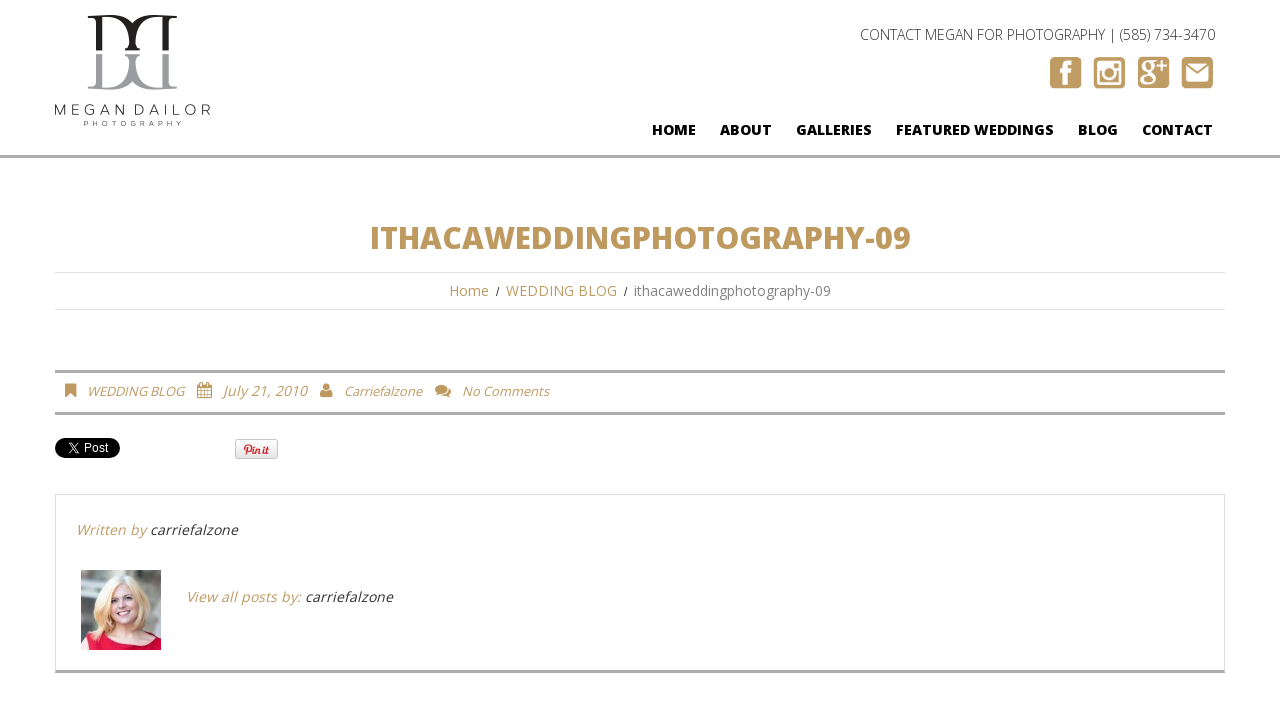

--- FILE ---
content_type: text/html; charset=UTF-8
request_url: https://www.megandailor.com/wedding-blog/ithacaweddingphotography-09/
body_size: 12041
content:
<!DOCTYPE html>
<!--[if lt IE 7 ]><html class="ie ie6" lang="en-US"> <![endif]-->
<!--[if IE 7 ]><html class="ie ie7" lang="en-US"> <![endif]-->
<!--[if IE 8 ]><html class="ie ie8" lang="en-US"> <![endif]-->
<!--[if IE 9 ]><html class="ie ie9" lang="en-US"> <![endif]-->
<!--[if (gt IE 9)|!(IE)]><!--><html lang="en-US"> <!--<![endif]-->
<head>
	<title>ithacaweddingphotography-09 - Megan Dailor | Photographer Rochester NY</title>
	
	<meta charset="UTF-8" />
	<meta name="viewport" content="width=device-width, initial-scale=1.0">
	<link rel="profile" href="//gmpg.org/xfn/11" />
		<link rel="icon" href="/wordpress/wp-content/uploads/2015/04/favicon.png" type="image/x-icon" />
		<link rel="pingback" href="https://www.megandailor.com/xmlrpc.php" />
	<link rel="alternate" type="application/rss+xml" title="Megan Dailor | Photographer Rochester NY" href="https://www.megandailor.com/feed/" />
	<link rel="alternate" type="application/atom+xml" title="Megan Dailor | Photographer Rochester NY" href="https://www.megandailor.com/feed/atom/" />
	<link rel="stylesheet" type="text/css" media="all" href="https://www.megandailor.com/wp-content/themes/theme53015/bootstrap/css/bootstrap.css" />
	<link rel="stylesheet" type="text/css" media="all" href="https://www.megandailor.com/wp-content/themes/theme53015/bootstrap/css/responsive.css" />
	<link rel="stylesheet" type="text/css" media="all" href="https://www.megandailor.com/wp-content/themes/CherryFramework/css/camera.css" />
	<link rel="stylesheet" type="text/css" media="all" href="https://www.megandailor.com/wp-content/themes/theme53015/style.css" />
	<meta name='robots' content='index, follow, max-image-preview:large, max-snippet:-1, max-video-preview:-1' />

	<!-- This site is optimized with the Yoast SEO plugin v19.13 - https://yoast.com/wordpress/plugins/seo/ -->
	<link rel="canonical" href="https://www.megandailor.com/wedding-blog/ithacaweddingphotography-09/" />
	<meta property="og:locale" content="en_US" />
	<meta property="og:type" content="article" />
	<meta property="og:title" content="ithacaweddingphotography-09 - Megan Dailor | Photographer Rochester NY" />
	<meta property="og:url" content="https://www.megandailor.com/wedding-blog/ithacaweddingphotography-09/" />
	<meta property="og:site_name" content="Megan Dailor | Photographer Rochester NY" />
	<meta property="article:publisher" content="https://www.facebook.com/megandailorphotography/" />
	<meta property="article:published_time" content="2010-07-21T02:18:28+00:00" />
	<meta property="og:image" content="https://www.megandailor.com/wp-content/uploads/2015/06/rochesterweddingphotographer-201.jpg" />
	<meta property="og:image:width" content="852" />
	<meta property="og:image:height" content="572" />
	<meta property="og:image:type" content="image/jpeg" />
	<meta name="author" content="carriefalzone" />
	<meta name="twitter:card" content="summary_large_image" />
	<script type="application/ld+json" class="yoast-schema-graph">{"@context":"https://schema.org","@graph":[{"@type":"Article","@id":"https://www.megandailor.com/wedding-blog/ithacaweddingphotography-09/#article","isPartOf":{"@id":"https://www.megandailor.com/wedding-blog/ithacaweddingphotography-09/"},"author":{"name":"carriefalzone","@id":"http://www.megandailor.com/#/schema/person/d349bbb268f01f67898682d74ed94099"},"headline":"ithacaweddingphotography-09","datePublished":"2010-07-21T02:18:28+00:00","dateModified":"2010-07-21T02:18:28+00:00","mainEntityOfPage":{"@id":"https://www.megandailor.com/wedding-blog/ithacaweddingphotography-09/"},"wordCount":1,"commentCount":0,"publisher":{"@id":"http://www.megandailor.com/#organization"},"articleSection":["WEDDING BLOG"],"inLanguage":"en-US","potentialAction":[{"@type":"CommentAction","name":"Comment","target":["https://www.megandailor.com/wedding-blog/ithacaweddingphotography-09/#respond"]}]},{"@type":"WebPage","@id":"https://www.megandailor.com/wedding-blog/ithacaweddingphotography-09/","url":"https://www.megandailor.com/wedding-blog/ithacaweddingphotography-09/","name":"ithacaweddingphotography-09 - Megan Dailor | Photographer Rochester NY","isPartOf":{"@id":"http://www.megandailor.com/#website"},"datePublished":"2010-07-21T02:18:28+00:00","dateModified":"2010-07-21T02:18:28+00:00","breadcrumb":{"@id":"https://www.megandailor.com/wedding-blog/ithacaweddingphotography-09/#breadcrumb"},"inLanguage":"en-US","potentialAction":[{"@type":"ReadAction","target":["https://www.megandailor.com/wedding-blog/ithacaweddingphotography-09/"]}]},{"@type":"BreadcrumbList","@id":"https://www.megandailor.com/wedding-blog/ithacaweddingphotography-09/#breadcrumb","itemListElement":[{"@type":"ListItem","position":1,"name":"Home","item":"http://www.megandailor.com/"},{"@type":"ListItem","position":2,"name":"Blog","item":"https://www.megandailor.com/blog1/"},{"@type":"ListItem","position":3,"name":"ithacaweddingphotography-09"}]},{"@type":"WebSite","@id":"http://www.megandailor.com/#website","url":"http://www.megandailor.com/","name":"Megan Dailor | Photographer Rochester NY","description":"Weddings, Engagements and Family Photography in Rochester, NY","publisher":{"@id":"http://www.megandailor.com/#organization"},"potentialAction":[{"@type":"SearchAction","target":{"@type":"EntryPoint","urlTemplate":"http://www.megandailor.com/?s={search_term_string}"},"query-input":"required name=search_term_string"}],"inLanguage":"en-US"},{"@type":"Organization","@id":"http://www.megandailor.com/#organization","name":"Megan Dailor Photography","url":"http://www.megandailor.com/","logo":{"@type":"ImageObject","inLanguage":"en-US","@id":"http://www.megandailor.com/#/schema/logo/image/","url":"http://www.megandailor.com/wp-content/uploads/2015/04/Megan-Dailor-logo-footer.png","contentUrl":"http://www.megandailor.com/wp-content/uploads/2015/04/Megan-Dailor-logo-footer.png","width":303,"height":218,"caption":"Megan Dailor Photography"},"image":{"@id":"http://www.megandailor.com/#/schema/logo/image/"},"sameAs":["https://www.instagram.com/megandailorphotography/","https://www.facebook.com/megandailorphotography/"]},{"@type":"Person","@id":"http://www.megandailor.com/#/schema/person/d349bbb268f01f67898682d74ed94099","name":"carriefalzone","image":{"@type":"ImageObject","inLanguage":"en-US","@id":"http://www.megandailor.com/#/schema/person/image/","url":"https://secure.gravatar.com/avatar/eb9821267ef427673e4dfe752fe7d56d?s=96&d=mm&r=g","contentUrl":"https://secure.gravatar.com/avatar/eb9821267ef427673e4dfe752fe7d56d?s=96&d=mm&r=g","caption":"carriefalzone"},"url":"https://www.megandailor.com/author/carriefalzone/"}]}</script>
	<!-- / Yoast SEO plugin. -->


<link rel='dns-prefetch' href='//maps.googleapis.com' />
<link rel='dns-prefetch' href='//netdna.bootstrapcdn.com' />
<link rel='dns-prefetch' href='//fonts.googleapis.com' />
<link rel="alternate" type="application/rss+xml" title="Megan Dailor | Photographer Rochester NY &raquo; Feed" href="https://www.megandailor.com/feed/" />
<link rel="alternate" type="application/rss+xml" title="Megan Dailor | Photographer Rochester NY &raquo; Comments Feed" href="https://www.megandailor.com/comments/feed/" />
<link rel="alternate" type="application/rss+xml" title="Megan Dailor | Photographer Rochester NY &raquo; ithacaweddingphotography-09 Comments Feed" href="https://www.megandailor.com/wedding-blog/ithacaweddingphotography-09/feed/" />
		<!-- This site uses the Google Analytics by MonsterInsights plugin v8.23.1 - Using Analytics tracking - https://www.monsterinsights.com/ -->
		<!-- Note: MonsterInsights is not currently configured on this site. The site owner needs to authenticate with Google Analytics in the MonsterInsights settings panel. -->
					<!-- No tracking code set -->
				<!-- / Google Analytics by MonsterInsights -->
		<script type="text/javascript">
window._wpemojiSettings = {"baseUrl":"https:\/\/s.w.org\/images\/core\/emoji\/14.0.0\/72x72\/","ext":".png","svgUrl":"https:\/\/s.w.org\/images\/core\/emoji\/14.0.0\/svg\/","svgExt":".svg","source":{"concatemoji":"https:\/\/www.megandailor.com\/wp-includes\/js\/wp-emoji-release.min.js?ver=6.1.9"}};
/*! This file is auto-generated */
!function(e,a,t){var n,r,o,i=a.createElement("canvas"),p=i.getContext&&i.getContext("2d");function s(e,t){var a=String.fromCharCode,e=(p.clearRect(0,0,i.width,i.height),p.fillText(a.apply(this,e),0,0),i.toDataURL());return p.clearRect(0,0,i.width,i.height),p.fillText(a.apply(this,t),0,0),e===i.toDataURL()}function c(e){var t=a.createElement("script");t.src=e,t.defer=t.type="text/javascript",a.getElementsByTagName("head")[0].appendChild(t)}for(o=Array("flag","emoji"),t.supports={everything:!0,everythingExceptFlag:!0},r=0;r<o.length;r++)t.supports[o[r]]=function(e){if(p&&p.fillText)switch(p.textBaseline="top",p.font="600 32px Arial",e){case"flag":return s([127987,65039,8205,9895,65039],[127987,65039,8203,9895,65039])?!1:!s([55356,56826,55356,56819],[55356,56826,8203,55356,56819])&&!s([55356,57332,56128,56423,56128,56418,56128,56421,56128,56430,56128,56423,56128,56447],[55356,57332,8203,56128,56423,8203,56128,56418,8203,56128,56421,8203,56128,56430,8203,56128,56423,8203,56128,56447]);case"emoji":return!s([129777,127995,8205,129778,127999],[129777,127995,8203,129778,127999])}return!1}(o[r]),t.supports.everything=t.supports.everything&&t.supports[o[r]],"flag"!==o[r]&&(t.supports.everythingExceptFlag=t.supports.everythingExceptFlag&&t.supports[o[r]]);t.supports.everythingExceptFlag=t.supports.everythingExceptFlag&&!t.supports.flag,t.DOMReady=!1,t.readyCallback=function(){t.DOMReady=!0},t.supports.everything||(n=function(){t.readyCallback()},a.addEventListener?(a.addEventListener("DOMContentLoaded",n,!1),e.addEventListener("load",n,!1)):(e.attachEvent("onload",n),a.attachEvent("onreadystatechange",function(){"complete"===a.readyState&&t.readyCallback()})),(e=t.source||{}).concatemoji?c(e.concatemoji):e.wpemoji&&e.twemoji&&(c(e.twemoji),c(e.wpemoji)))}(window,document,window._wpemojiSettings);
</script>
<style type="text/css">
img.wp-smiley,
img.emoji {
	display: inline !important;
	border: none !important;
	box-shadow: none !important;
	height: 1em !important;
	width: 1em !important;
	margin: 0 0.07em !important;
	vertical-align: -0.1em !important;
	background: none !important;
	padding: 0 !important;
}
</style>
	<link rel='stylesheet' id='flexslider-css' href='https://www.megandailor.com/wp-content/plugins/cherry-plugin/lib/js/FlexSlider/flexslider.css?ver=2.2.0' type='text/css' media='all' />
<link rel='stylesheet' id='owl-carousel-css' href='https://www.megandailor.com/wp-content/plugins/cherry-plugin/lib/js/owl-carousel/owl.carousel.css?ver=1.24' type='text/css' media='all' />
<link rel='stylesheet' id='owl-theme-css' href='https://www.megandailor.com/wp-content/plugins/cherry-plugin/lib/js/owl-carousel/owl.theme.css?ver=1.24' type='text/css' media='all' />
<link rel='stylesheet' id='font-awesome-css' href='//netdna.bootstrapcdn.com/font-awesome/3.2.1/css/font-awesome.css?ver=3.2.1' type='text/css' media='all' />
<link rel='stylesheet' id='cherry-plugin-css' href='https://www.megandailor.com/wp-content/plugins/cherry-plugin/includes/css/cherry-plugin.css?ver=1.2.8.2' type='text/css' media='all' />
<link rel='stylesheet' id='wp-block-library-css' href='https://www.megandailor.com/wp-includes/css/dist/block-library/style.min.css?ver=6.1.9' type='text/css' media='all' />
<link rel='stylesheet' id='classic-theme-styles-css' href='https://www.megandailor.com/wp-includes/css/classic-themes.min.css?ver=1' type='text/css' media='all' />
<style id='global-styles-inline-css' type='text/css'>
body{--wp--preset--color--black: #000000;--wp--preset--color--cyan-bluish-gray: #abb8c3;--wp--preset--color--white: #ffffff;--wp--preset--color--pale-pink: #f78da7;--wp--preset--color--vivid-red: #cf2e2e;--wp--preset--color--luminous-vivid-orange: #ff6900;--wp--preset--color--luminous-vivid-amber: #fcb900;--wp--preset--color--light-green-cyan: #7bdcb5;--wp--preset--color--vivid-green-cyan: #00d084;--wp--preset--color--pale-cyan-blue: #8ed1fc;--wp--preset--color--vivid-cyan-blue: #0693e3;--wp--preset--color--vivid-purple: #9b51e0;--wp--preset--gradient--vivid-cyan-blue-to-vivid-purple: linear-gradient(135deg,rgba(6,147,227,1) 0%,rgb(155,81,224) 100%);--wp--preset--gradient--light-green-cyan-to-vivid-green-cyan: linear-gradient(135deg,rgb(122,220,180) 0%,rgb(0,208,130) 100%);--wp--preset--gradient--luminous-vivid-amber-to-luminous-vivid-orange: linear-gradient(135deg,rgba(252,185,0,1) 0%,rgba(255,105,0,1) 100%);--wp--preset--gradient--luminous-vivid-orange-to-vivid-red: linear-gradient(135deg,rgba(255,105,0,1) 0%,rgb(207,46,46) 100%);--wp--preset--gradient--very-light-gray-to-cyan-bluish-gray: linear-gradient(135deg,rgb(238,238,238) 0%,rgb(169,184,195) 100%);--wp--preset--gradient--cool-to-warm-spectrum: linear-gradient(135deg,rgb(74,234,220) 0%,rgb(151,120,209) 20%,rgb(207,42,186) 40%,rgb(238,44,130) 60%,rgb(251,105,98) 80%,rgb(254,248,76) 100%);--wp--preset--gradient--blush-light-purple: linear-gradient(135deg,rgb(255,206,236) 0%,rgb(152,150,240) 100%);--wp--preset--gradient--blush-bordeaux: linear-gradient(135deg,rgb(254,205,165) 0%,rgb(254,45,45) 50%,rgb(107,0,62) 100%);--wp--preset--gradient--luminous-dusk: linear-gradient(135deg,rgb(255,203,112) 0%,rgb(199,81,192) 50%,rgb(65,88,208) 100%);--wp--preset--gradient--pale-ocean: linear-gradient(135deg,rgb(255,245,203) 0%,rgb(182,227,212) 50%,rgb(51,167,181) 100%);--wp--preset--gradient--electric-grass: linear-gradient(135deg,rgb(202,248,128) 0%,rgb(113,206,126) 100%);--wp--preset--gradient--midnight: linear-gradient(135deg,rgb(2,3,129) 0%,rgb(40,116,252) 100%);--wp--preset--duotone--dark-grayscale: url('#wp-duotone-dark-grayscale');--wp--preset--duotone--grayscale: url('#wp-duotone-grayscale');--wp--preset--duotone--purple-yellow: url('#wp-duotone-purple-yellow');--wp--preset--duotone--blue-red: url('#wp-duotone-blue-red');--wp--preset--duotone--midnight: url('#wp-duotone-midnight');--wp--preset--duotone--magenta-yellow: url('#wp-duotone-magenta-yellow');--wp--preset--duotone--purple-green: url('#wp-duotone-purple-green');--wp--preset--duotone--blue-orange: url('#wp-duotone-blue-orange');--wp--preset--font-size--small: 13px;--wp--preset--font-size--medium: 20px;--wp--preset--font-size--large: 36px;--wp--preset--font-size--x-large: 42px;--wp--preset--spacing--20: 0.44rem;--wp--preset--spacing--30: 0.67rem;--wp--preset--spacing--40: 1rem;--wp--preset--spacing--50: 1.5rem;--wp--preset--spacing--60: 2.25rem;--wp--preset--spacing--70: 3.38rem;--wp--preset--spacing--80: 5.06rem;}:where(.is-layout-flex){gap: 0.5em;}body .is-layout-flow > .alignleft{float: left;margin-inline-start: 0;margin-inline-end: 2em;}body .is-layout-flow > .alignright{float: right;margin-inline-start: 2em;margin-inline-end: 0;}body .is-layout-flow > .aligncenter{margin-left: auto !important;margin-right: auto !important;}body .is-layout-constrained > .alignleft{float: left;margin-inline-start: 0;margin-inline-end: 2em;}body .is-layout-constrained > .alignright{float: right;margin-inline-start: 2em;margin-inline-end: 0;}body .is-layout-constrained > .aligncenter{margin-left: auto !important;margin-right: auto !important;}body .is-layout-constrained > :where(:not(.alignleft):not(.alignright):not(.alignfull)){max-width: var(--wp--style--global--content-size);margin-left: auto !important;margin-right: auto !important;}body .is-layout-constrained > .alignwide{max-width: var(--wp--style--global--wide-size);}body .is-layout-flex{display: flex;}body .is-layout-flex{flex-wrap: wrap;align-items: center;}body .is-layout-flex > *{margin: 0;}:where(.wp-block-columns.is-layout-flex){gap: 2em;}.has-black-color{color: var(--wp--preset--color--black) !important;}.has-cyan-bluish-gray-color{color: var(--wp--preset--color--cyan-bluish-gray) !important;}.has-white-color{color: var(--wp--preset--color--white) !important;}.has-pale-pink-color{color: var(--wp--preset--color--pale-pink) !important;}.has-vivid-red-color{color: var(--wp--preset--color--vivid-red) !important;}.has-luminous-vivid-orange-color{color: var(--wp--preset--color--luminous-vivid-orange) !important;}.has-luminous-vivid-amber-color{color: var(--wp--preset--color--luminous-vivid-amber) !important;}.has-light-green-cyan-color{color: var(--wp--preset--color--light-green-cyan) !important;}.has-vivid-green-cyan-color{color: var(--wp--preset--color--vivid-green-cyan) !important;}.has-pale-cyan-blue-color{color: var(--wp--preset--color--pale-cyan-blue) !important;}.has-vivid-cyan-blue-color{color: var(--wp--preset--color--vivid-cyan-blue) !important;}.has-vivid-purple-color{color: var(--wp--preset--color--vivid-purple) !important;}.has-black-background-color{background-color: var(--wp--preset--color--black) !important;}.has-cyan-bluish-gray-background-color{background-color: var(--wp--preset--color--cyan-bluish-gray) !important;}.has-white-background-color{background-color: var(--wp--preset--color--white) !important;}.has-pale-pink-background-color{background-color: var(--wp--preset--color--pale-pink) !important;}.has-vivid-red-background-color{background-color: var(--wp--preset--color--vivid-red) !important;}.has-luminous-vivid-orange-background-color{background-color: var(--wp--preset--color--luminous-vivid-orange) !important;}.has-luminous-vivid-amber-background-color{background-color: var(--wp--preset--color--luminous-vivid-amber) !important;}.has-light-green-cyan-background-color{background-color: var(--wp--preset--color--light-green-cyan) !important;}.has-vivid-green-cyan-background-color{background-color: var(--wp--preset--color--vivid-green-cyan) !important;}.has-pale-cyan-blue-background-color{background-color: var(--wp--preset--color--pale-cyan-blue) !important;}.has-vivid-cyan-blue-background-color{background-color: var(--wp--preset--color--vivid-cyan-blue) !important;}.has-vivid-purple-background-color{background-color: var(--wp--preset--color--vivid-purple) !important;}.has-black-border-color{border-color: var(--wp--preset--color--black) !important;}.has-cyan-bluish-gray-border-color{border-color: var(--wp--preset--color--cyan-bluish-gray) !important;}.has-white-border-color{border-color: var(--wp--preset--color--white) !important;}.has-pale-pink-border-color{border-color: var(--wp--preset--color--pale-pink) !important;}.has-vivid-red-border-color{border-color: var(--wp--preset--color--vivid-red) !important;}.has-luminous-vivid-orange-border-color{border-color: var(--wp--preset--color--luminous-vivid-orange) !important;}.has-luminous-vivid-amber-border-color{border-color: var(--wp--preset--color--luminous-vivid-amber) !important;}.has-light-green-cyan-border-color{border-color: var(--wp--preset--color--light-green-cyan) !important;}.has-vivid-green-cyan-border-color{border-color: var(--wp--preset--color--vivid-green-cyan) !important;}.has-pale-cyan-blue-border-color{border-color: var(--wp--preset--color--pale-cyan-blue) !important;}.has-vivid-cyan-blue-border-color{border-color: var(--wp--preset--color--vivid-cyan-blue) !important;}.has-vivid-purple-border-color{border-color: var(--wp--preset--color--vivid-purple) !important;}.has-vivid-cyan-blue-to-vivid-purple-gradient-background{background: var(--wp--preset--gradient--vivid-cyan-blue-to-vivid-purple) !important;}.has-light-green-cyan-to-vivid-green-cyan-gradient-background{background: var(--wp--preset--gradient--light-green-cyan-to-vivid-green-cyan) !important;}.has-luminous-vivid-amber-to-luminous-vivid-orange-gradient-background{background: var(--wp--preset--gradient--luminous-vivid-amber-to-luminous-vivid-orange) !important;}.has-luminous-vivid-orange-to-vivid-red-gradient-background{background: var(--wp--preset--gradient--luminous-vivid-orange-to-vivid-red) !important;}.has-very-light-gray-to-cyan-bluish-gray-gradient-background{background: var(--wp--preset--gradient--very-light-gray-to-cyan-bluish-gray) !important;}.has-cool-to-warm-spectrum-gradient-background{background: var(--wp--preset--gradient--cool-to-warm-spectrum) !important;}.has-blush-light-purple-gradient-background{background: var(--wp--preset--gradient--blush-light-purple) !important;}.has-blush-bordeaux-gradient-background{background: var(--wp--preset--gradient--blush-bordeaux) !important;}.has-luminous-dusk-gradient-background{background: var(--wp--preset--gradient--luminous-dusk) !important;}.has-pale-ocean-gradient-background{background: var(--wp--preset--gradient--pale-ocean) !important;}.has-electric-grass-gradient-background{background: var(--wp--preset--gradient--electric-grass) !important;}.has-midnight-gradient-background{background: var(--wp--preset--gradient--midnight) !important;}.has-small-font-size{font-size: var(--wp--preset--font-size--small) !important;}.has-medium-font-size{font-size: var(--wp--preset--font-size--medium) !important;}.has-large-font-size{font-size: var(--wp--preset--font-size--large) !important;}.has-x-large-font-size{font-size: var(--wp--preset--font-size--x-large) !important;}
.wp-block-navigation a:where(:not(.wp-element-button)){color: inherit;}
:where(.wp-block-columns.is-layout-flex){gap: 2em;}
.wp-block-pullquote{font-size: 1.5em;line-height: 1.6;}
</style>
<link rel='stylesheet' id='cherry-lazy-load-css' href='https://www.megandailor.com/wp-content/plugins/cherry-lazy-load-master/css/lazy-load.css?ver=1.0' type='text/css' media='all' />
<link rel='stylesheet' id='theme53015-css' href='https://www.megandailor.com/wp-content/themes/theme53015/main-style.css?ver=1708280139' type='text/css' media='all' />
<link rel='stylesheet' id='magnific-popup-css' href='https://www.megandailor.com/wp-content/themes/CherryFramework/css/magnific-popup.css?ver=1708280139' type='text/css' media='all' />
<link rel='stylesheet' id='options_typography_Open+Sans-css' href='//fonts.googleapis.com/css?family=Open+Sans&#038;subset=latin' type='text/css' media='all' />
<script type='text/javascript' src='https://www.megandailor.com/wp-content/themes/CherryFramework/js/jquery-1.7.2.min.js?ver=1708280139' id='jquery-js'></script>
<script type='text/javascript' src='https://www.megandailor.com/wp-content/plugins/cherry-plugin/lib/js/jquery.easing.1.3.js?ver=1.3' id='easing-js'></script>
<script type='text/javascript' src='https://www.megandailor.com/wp-content/plugins/cherry-plugin/lib/js/elasti-carousel/jquery.elastislide.js?ver=1.2.8.2' id='elastislide-js'></script>
<script type='text/javascript' src='//maps.googleapis.com/maps/api/js?v=3&#038;signed_in=false&#038;key&#038;ver=6.1.9' id='googlemapapis-js'></script>
<script type='text/javascript' src='https://www.megandailor.com/wp-content/themes/CherryFramework/js/jquery-migrate-1.2.1.min.js?ver=1708280139' id='migrate-js'></script>
<script type='text/javascript' src='https://www.megandailor.com/wp-includes/js/swfobject.js?ver=2.2-20120417' id='swfobject-js'></script>
<script type='text/javascript' src='https://www.megandailor.com/wp-content/themes/CherryFramework/js/modernizr.js?ver=1708280139' id='modernizr-js'></script>
<script type='text/javascript' src='https://www.megandailor.com/wp-content/themes/CherryFramework/js/jflickrfeed.js?ver=1708280139' id='jflickrfeed-js'></script>
<script type='text/javascript' src='https://www.megandailor.com/wp-content/themes/CherryFramework/js/custom.js?ver=1708280139' id='custom-js'></script>
<script type='text/javascript' src='https://www.megandailor.com/wp-content/themes/CherryFramework/bootstrap/js/bootstrap.min.js?ver=1708280139' id='bootstrap-js'></script>
<link rel="https://api.w.org/" href="https://www.megandailor.com/wp-json/" /><link rel="alternate" type="application/json" href="https://www.megandailor.com/wp-json/wp/v2/posts/3393" /><link rel="EditURI" type="application/rsd+xml" title="RSD" href="https://www.megandailor.com/xmlrpc.php?rsd" />
<link rel="wlwmanifest" type="application/wlwmanifest+xml" href="https://www.megandailor.com/wp-includes/wlwmanifest.xml" />
<meta name="generator" content="WordPress 6.1.9" />
<link rel='shortlink' href='https://www.megandailor.com/?p=3393' />
<link rel="alternate" type="application/json+oembed" href="https://www.megandailor.com/wp-json/oembed/1.0/embed?url=https%3A%2F%2Fwww.megandailor.com%2Fwedding-blog%2Fithacaweddingphotography-09%2F" />
<link rel="alternate" type="text/xml+oembed" href="https://www.megandailor.com/wp-json/oembed/1.0/embed?url=https%3A%2F%2Fwww.megandailor.com%2Fwedding-blog%2Fithacaweddingphotography-09%2F&#038;format=xml" />
<script>
 var system_folder = 'https://www.megandailor.com/wp-content/themes/CherryFramework/admin/data_management/',
	 CHILD_URL ='https://www.megandailor.com/wp-content/themes/theme53015',
	 PARENT_URL = 'https://www.megandailor.com/wp-content/themes/CherryFramework', 
	 CURRENT_THEME = 'theme53015'</script>
<style type='text/css'>
body { background-color:#ffffff }
.header { background-color:#ffffff }
@charset "utf-8";

h1:after, .post-title h2:after, h2:after, .sidebar-catigories h3:after, #sidebar h3:after, h3:not(.post-author_h):after, #respond > h3:after, h2.post-title:after, .post__holder .post-header .post-title:after {
	border-bottom:3px solid #be9a61;}
.title-section h1 { color:#be9a61; }
.title-section .breadcrumb li a { color:#be9a61; }
#back-top span, .dropcap {
	background-color:#be9a61;}
.post_meta .meta_group i, .post_meta .meta_group a, .post_meta .meta_group time { color:#be9a61; }
.nav__primary.isStuck {
	border-bottom:1px solid #be9a61;
}
.nav__primary.isStuck:after, .nav__primary.isStuck:before {
	border-bottom:1px solid #be9a61;
}
#topnav li .sub-menu { border:1px solid #be9a61;  top:36px; }
#topnav li .sub-menu li a:after {background:#be9a61;}
#topnav li .sub-menu li a:hover { color:#be9a61; }
#topnav li .sub-menu .sub-menu li {background:#be9a61;}
#topnav li .sub-menu .sub-menu li {background:#be9a61;}
#topnav li .sub-menu .sub-menu li:hover a { color:#be9a61; }
#topnav li .sub-menu .sub-menu{ top:-40px; }
#topnav li a{ line-height:30px; }
.sf-menu li li a {color:#be9a61;}
.sf-menu > li > a:hover, .sf-menu > li.sfHover> a, .sf-menu > li.current-menu-item > a, .sf-menu > li.current_page_item > a { color:#be9a61;
}
nav.nav.footer-nav ul li.current-menu-item a, nav.nav.footer-nav ul li a:hover { color:#be9a61;}
.service-box .icon img
{ top: 0%; position: relative;
}
.service-box .icon { background:#be9a61;}
a.btn:hover, a.comment-reply-link:hover, .reply a.comment-reply-link:hover {
	color:#be9a61;
	border-bottom:3px solid #be9a61;}
	.content_box
{background-color: #be9a61;}
.content_box:before {	background-color:#be9a61;}
.content_box:after {	background-color:#be9a61;}
.home-page-post-grid li .post_meta .post_date {
	color:#be9a61;}
.price-plans .plan:hover a.btn, .price-plans .plan:hover .plan-features-row, .price-plans .plan:hover h3 { border-color:#be9a61; }
.price-plans .plan:hover a.btn { color:#be9a61; }
.price-plans .plan:hover h4 { background:#be9a61; }
.custom-recenttesti .testi-item:hover .testi-item_blockquote { border-color:#be9a61; }
.custom-recenttesti .testi-item:hover .testi-item_blockquote .featured-thumbnail { border-color:#be9a61; }
.custom-recenttesti .testi-item:hover .testi-item_blockquote a { color:#be9a61; }
.custom-recenttesti .testi-item .testi-meta { color:#be9a61;}
.slider_caption h1, .slider_caption h2 { color:#be9a61;}
@media (max-width: 979px) {
	.parallax-slider .slider_caption h1, .parallax-slider .slider_caption h2 {
		color:#be9a61;
	}
}
.footer h1, .footer h2, .footer h3, .footer h4, .footer h5 {
	color:#be9a61;}
.footer-text a:hover { color:#be9a61; }
.container .team li h5 a:hover { color:#be9a61; }
.container ul.recent-posts li .meta .post-date { color:#be9a61;}
.sidebar div[id^="newslettersignupwidget"] { background:#be9a61; }
.sidebar-catigories .list.check-list > ul li:before, .sidebar-catigories ul li:before, .archive_lists .list.check-list > ul li:before, .archive_lists ul li:before, div[id^="catigories-"] .list.check-list > ul li:before, div[id^="catigories-"] ul li:before, div[id^="archives-"] .list.check-list > ul li:before, div[id^="archives-"] ul li:before {
	background:#be9a61;}
.sidebar-catigories .list.check-list > ul li:after, .sidebar-catigories ul li:after, .archive_lists .list.check-list > ul li:after, .archive_lists ul li:after, div[id^="catigories-"] .list.check-list > ul li:after, div[id^="catigories-"] ul li:after, div[id^="archives-"] .list.check-list > ul li:after, div[id^="archives-"] ul li:after {
	background:#be9a61; }
.sidebar-catigories .list.check-list > ul li:hover:before, .sidebar-catigories ul li:hover:before, .archive_lists .list.check-list > ul li:hover:before, .archive_lists ul li:hover:before, div[id^="catigories-"] .list.check-list > ul li:hover:before, div[id^="catigories-"] ul li:hover:before, div[id^="archives-"] .list.check-list > ul li:hover:before, div[id^="archives-"] ul li:hover:before { background:#fff; }
time, .comment-meta {	color:#be9a61;
}
.sidebar-recent-post-custom li time {
	color:#be9a61;}
.sidebar-recent-post-custom h3:after {
	border-bottom:3px solid #be9a61;}
.post-author .post-author_h, .post-author .post-author_link p, .post-author .author, #comments .comment-body .post-author_h, #comments .comment-body .post-author_link p, #comments .comment-body .author {
	color:#be9a61;}
.related-posts .related-posts_h:after {
	border-bottom:3px solid #be9a61;}
#respond input[type="submit"]:hover {
	color:#be9a61;
	border-bottom:3px solid #be9a61;
}
input[type="submit"]:hover {
	color:#be9a61;
	border-bottom:3px solid #be9a61;
}
.filter-wrapper .pull-right strong {
	color:#be9a61;
}
.nav > li > a:hover, .nav > li > a:focus {
	color:#be9a61;}
#wp-calendar caption {
	color:#be9a61;
}
#wp-calendar thead th {
	color:#be9a61;}
.container .team li h5 a:hover { color:#be9a61; }
	.custom-recenttesti .testi-item .testi-item_blockquote:hover .featured-thumbnail { border-color:#be9a61; }
	.custom-recenttesti .testi-item .testi-item_blockquote:hover a { color:#be9a61; }
	.custom-recenttesti .testi-item .testi-item_blockquote .featured-thumbnail:hover {
		border-color:#be9a61;
	}
	.custom-recenttesti .testi-item .testi-meta {
		color:#be9a61;}
.parallax-slider .controlBtn .innerBtn {
	color:#be9a61;}
.parallax-slider .controlBtn .slidesCounter {
	color:#be9a61;
}
.parallax-slider .controlBtn:hover .innerBtn {
	background:#be9a61;
}
.parallax-slider #paralaxSliderPagination.buttons_pagination ul li {
	background:#be9a61;
}
.parallax-slider #paralaxSliderPagination.buttons_pagination ul li:before {
	border:3px solid #be9a61;}
.logo .logo_tagline
{ color:#FFF;}
.contact-text {
	font-size:14px;
	font-weight:200;
	text-align:right;
	position:relative;
	float:right;
color:#313131;
padding:10px;
width:100%;
}
.contact-phone {
	font-weight:200;
	font-size:34px;
	text-align:right;
		position:relative;
	float:right;
color:#313131;
padding-right:10px;
width:100%;
}
.nav {
float:right;
}
.title-header
{font-size: 30px;}
.post-title a
{font-size:20px}
.nav__primary{ top:15px;}
@media only screen and (min-width: 320px) and (max-width: 479px){ 
	.logo{ text-align:center !important; }
	.contact-text, .contact-phone{ text-align:center; }
	.nav__primary{ width:100%; margin-top:10px; }
}

@media only screen and (min-width: 480px) and (max-width: 769px){
	.logo{ text-align:center !important; }
	.contact-text, .contact-phone{ text-align:center; }
	.nav__primary{ width:100%; margin-top:10px; }
}

.testi-item_blockquote .featured-thumbnail img{ max-width:none; position: relative; left: -25%; }
.content_my_class .post_content p{ text-align:center; }
.related-posts .related-posts_item img{ left:1%; }
@media only screen and (max-width: 768px){
        .share-buttons{ display:block; }
}

</style>
<style type='text/css'>
h1 { font: bold 30px/30px Open Sans;  color:#333333; }
h2 { font: bold 30px/30px Open Sans;  color:#333333; }
h3 { font: bold 30px/30px Open Sans;  color:#333333; }
h4 { font: bold 18px/20px Open Sans;  color:#333333; }
h5 { font: bold 16px/18px Open Sans;  color:#333333; }
h6 { font: bold 14px/18px Open Sans;  color:#333333; }
body { font-weight: normal;}
.logo_h__txt, .logo_link { font: normal 40px/41px Open Sans;  color:#c55f5f; }
.sf-menu > li > a { font: normal 12px/18px Open Sans;  color:#000000; }
.nav.footer-nav a { font: normal 12px/18px Open Sans;  color:#be9a61; }
</style>
		<!--[if lt IE 9]>
		<div id="ie7-alert" style="width: 100%; text-align:center;">
			<img src="http://tmbhtest.com/images/ie7.jpg" alt="Upgrade IE 8" width="640" height="344" border="0" usemap="#Map" />
			<map name="Map" id="Map"><area shape="rect" coords="496,201,604,329" href="http://www.microsoft.com/windows/internet-explorer/default.aspx" target="_blank" alt="Download Interent Explorer" /><area shape="rect" coords="380,201,488,329" href="http://www.apple.com/safari/download/" target="_blank" alt="Download Apple Safari" /><area shape="rect" coords="268,202,376,330" href="http://www.opera.com/download/" target="_blank" alt="Download Opera" /><area shape="rect" coords="155,202,263,330" href="http://www.mozilla.com/" target="_blank" alt="Download Firefox" /><area shape="rect" coords="35,201,143,329" href="http://www.google.com/chrome" target="_blank" alt="Download Google Chrome" />
			</map>
		</div>
	<![endif]-->
	<!--[if gte IE 9]><!-->
		<script src="https://www.megandailor.com/wp-content/themes/CherryFramework/js/jquery.mobile.customized.min.js" type="text/javascript"></script>
		<script type="text/javascript">
			jQuery(function(){
				jQuery('.sf-menu').mobileMenu({defaultText: "Navigate to..."});
			});
		</script>
	<!--<![endif]-->
	<script type="text/javascript">
		// Init navigation menu
		jQuery(function(){
		// main navigation init
			jQuery('ul.sf-menu').superfish({
				delay: 1000, // the delay in milliseconds that the mouse can remain outside a sub-menu without it closing
				animation: {
					opacity: "show",
					height: "show"
				}, // used to animate the sub-menu open
				speed: "normal", // animation speed
				autoArrows: false, // generation of arrow mark-up (for submenu)
				disableHI: true // to disable hoverIntent detection
			});

		//Zoom fix
		//IPad/IPhone
			var viewportmeta = document.querySelector && document.querySelector('meta[name="viewport"]'),
				ua = navigator.userAgent,
				gestureStart = function () {
					viewportmeta.content = "width=device-width, minimum-scale=0.25, maximum-scale=1.6, initial-scale=1.0";
				},
				scaleFix = function () {
					if (viewportmeta && /iPhone|iPad/.test(ua) && !/Opera Mini/.test(ua)) {
						viewportmeta.content = "width=device-width, minimum-scale=1.0, maximum-scale=1.0";
						document.addEventListener("gesturestart", gestureStart, false);
					}
				};
			scaleFix();
		})
	</script>
	<!-- stick up menu -->
	<script type="text/javascript">
		jQuery(document).ready(function(){
			if(!device.mobile() && !device.tablet()){
				jQuery('.header .nav__primary').tmStickUp({
					correctionSelector: jQuery('#wpadminbar')
				,	listenSelector: jQuery('.listenSelector')
				,	active: false				,	pseudo: true				});
			}
		})
	</script>






</head>

<body class="post-template-default single single-post postid-3393 single-format-standard cat-1-id">
	<div id="motopress-main" class="main-holder">
		<!--Begin #motopress-main-->
		<header class="motopress-wrapper header">
			<div class="container">
				<div class="row">
					<div class="span12" data-motopress-wrapper-file="wrapper/wrapper-header.php" data-motopress-wrapper-type="header" data-motopress-id="6941602535471">
						<div class="row">
	<div class="hidden-phone" data-motopress-type="static" data-motopress-static-file="static/static-search.php">
		<!-- BEGIN SEARCH FORM -->
<!-- END SEARCH FORM -->	</div>
</div>
<div class="row">
	<div class="span4" data-motopress-type="static" data-motopress-static-file="static/static-logo.php">
		<!-- BEGIN LOGO -->
<div class="logo pull-left">
									<a href="https://www.megandailor.com/" class="logo_h logo_h__img"><img src="/wordpress/wp-content/uploads/2015/04/Megan-Dailor-logo.png" alt="Megan Dailor | Photographer Rochester NY" title="Weddings, Engagements and Family Photography in Rochester, NY"></a>
						<p class="logo_tagline">Weddings, Engagements and Family Photography in Rochester, NY</p><!-- Site Tagline -->
	</div>
<!-- END LOGO -->	</div>
	<div class="span8" data-motopress-type="static" data-motopress-static-file="static/static-nav.php">
    <span class="contact-text">CONTACT MEGAN FOR PHOTOGRAPHY | (585) 734-3470</span><br />
<span class="contact-phone"><a href="https://www.facebook.com/pages/Megan-Dailor-Photography/219729301412139" target="_blank"><img src="/wordpress/wp-content/uploads/2011/07/facebook.png" alt="Facebook" width="35" height="35" /></a>&nbsp;<a href="https://instagram.com/megandailorphotography/" target="_blank"><img src="/wordpress/wp-content/uploads/2011/07/instagram.png" alt="Instagram" width="35" height="35" /></a>&nbsp;<a href="https://plus.google.com/+MeganDailorPhotographyRochester/posts" target="_blank"><img src="/wordpress/wp-content/uploads/2011/07/Google-plus.png" alt="Google Plus" width="35" height="35" /></a>&nbsp;<a href="/contacts"><img src="/wordpress/wp-content/uploads/2015/05/contact-megan.png" alt="Contact" width="35" height="35" /></a></span><br />
		<!-- BEGIN MAIN NAVIGATION -->
<nav class="nav nav__primary clearfix">
<ul id="topnav" class="sf-menu"><li id="menu-item-1969" class="menu-item menu-item-type-post_type menu-item-object-page menu-item-home"><a href="https://www.megandailor.com/">Home</a></li>
<li id="menu-item-1971" class="menu-item menu-item-type-post_type menu-item-object-page menu-item-has-children"><a href="https://www.megandailor.com/about/">About</a>
<ul class="sub-menu">
	<li id="menu-item-9224" class="menu-item menu-item-type-post_type menu-item-object-page"><a href="https://www.megandailor.com/about/">About</a></li>
	<li id="menu-item-1972" class="menu-item menu-item-type-post_type menu-item-object-page"><a href="https://www.megandailor.com/about/testi/">Testimonials</a></li>
</ul>
</li>
<li id="menu-item-8727" class="menu-item menu-item-type-post_type menu-item-object-page menu-item-has-children"><a href="https://www.megandailor.com/wedding-portfolio/">Galleries</a>
<ul class="sub-menu">
	<li id="menu-item-1976" class="menu-item menu-item-type-post_type menu-item-object-page"><a href="https://www.megandailor.com/wedding-portfolio/">Weddings</a></li>
	<li id="menu-item-1975" class="menu-item menu-item-type-post_type menu-item-object-page"><a href="https://www.megandailor.com/engagement-portfolio/">Engagements</a></li>
	<li id="menu-item-1974" class="menu-item menu-item-type-post_type menu-item-object-page"><a href="https://www.megandailor.com/portrait-portfolio/">Family &#038; Babies</a></li>
	<li id="menu-item-8726" class="menu-item menu-item-type-post_type menu-item-object-page"><a href="https://www.megandailor.com/wedding-dance-mvps/">Wedding MVPs</a></li>
</ul>
</li>
<li id="menu-item-9427" class="menu-item menu-item-type-post_type menu-item-object-page menu-item-has-children"><a href="https://www.megandailor.com/featured-wedding-sarah-mike/">Featured Weddings</a>
<ul class="sub-menu">
	<li id="menu-item-9428" class="menu-item menu-item-type-post_type menu-item-object-page"><a href="https://www.megandailor.com/featured-wedding-sarah-mike/">Sarah &#038; Mike</a></li>
	<li id="menu-item-9426" class="menu-item menu-item-type-post_type menu-item-object-page"><a href="https://www.megandailor.com/featured-wedding-kylie-and-jeff/">Kylie &#038; Jeff</a></li>
</ul>
</li>
<li id="menu-item-9435" class="menu-item menu-item-type-post_type menu-item-object-page current_page_parent"><a href="https://www.megandailor.com/blog1/">Blog</a></li>
<li id="menu-item-1966" class="menu-item menu-item-type-post_type menu-item-object-page"><a href="https://www.megandailor.com/contacts/">Contact</a></li>
</ul></nav><!-- END MAIN NAVIGATION -->	</div>
	
</div>					</div>
				</div>
			</div>
		</header><div class="motopress-wrapper content-holder clearfix">
	<div class="container">
		<div class="row">
			<div class="span12" data-motopress-wrapper-file="single.php" data-motopress-wrapper-type="content">
				<div class="row">
					<div class="span12" data-motopress-type="static" data-motopress-static-file="static/static-title.php">
						<section class="title-section">
	<h1 class="title-header">
					ithacaweddingphotography-09	</h1>
				<!-- BEGIN BREADCRUMBS-->
			<ul class="breadcrumb breadcrumb__t"><li><a href="https://www.megandailor.com">Home</a></li><li class="divider"></li><li><a href="https://www.megandailor.com/category/wedding-blog/">WEDDING BLOG</a></li><li class="divider"></li><li class="active">ithacaweddingphotography-09</li></ul>			<!-- END BREADCRUMBS -->
	</section><!-- .title-section -->
					</div>
				</div>
				<!--<div class="row">
					<div class=" " id="content" data-motopress-type="loop" data-motopress-loop-file="loop/loop-single.php">
											</div>
					<div class=" sidebar" id="sidebar" data-motopress-type="static-sidebar"  data-motopress-sidebar-file="sidebar.php">
											</div>
					</div>--> <!--rp comment code-->
				<!--rp code add-->
				<div class="row">
					<div class="span12 right content_my_class" id="content" data-motopress-type="loop" data-motopress-loop-file="loop/loop-single.php">
						<article id="post-3393" class="post__holder post-3393 post type-post status-publish format-standard hentry category-wedding-blog cat-1-id">
				
				<!-- Post Content -->
		<div class="post_content">
						<div class="clear"></div>
		</div>
		<!-- //Post Content -->
		
		<!-- Post Meta -->
<div class="post_meta meta_type_line"><div class="post_meta_unite clearfix"><div class="meta_group clearfix">								<div class="post_category">
									<i class="icon-bookmark"></i>
									<a href="https://www.megandailor.com/category/wedding-blog/" rel="category tag">WEDDING BLOG</a>								</div>
																<div class="post_date">
									<i class="icon-calendar"></i>
									<time datetime="2010-07-21T02:18:28">July 21, 2010</time>								</div>
																<div class="post_author">
									<i class="icon-user"></i>
									<a href="https://www.megandailor.com/author/carriefalzone/" title="Posts by carriefalzone" rel="author">carriefalzone</a>								</div>
																<div class="post_comment">
									<i class="icon-comments"></i>
									<a href="https://www.megandailor.com/wedding-blog/ithacaweddingphotography-09/#respond" class="comments-link" >No comments</a>								</div>
								</div><div class="meta_group clearfix"></div><div class="meta_group clearfix"></div></div></div><!--// Post Meta -->
</article><!-- .share-buttons -->

		<!-- Facebook Like Button -->
		<script>(function(d, s, id) {
			var js, fjs = d.getElementsByTagName(s)[0];
				if (d.getElementById(id)) {return;}
				js = d.createElement(s); js.id = id;
				js.src = "//connect.facebook.net/en_US/all.js#xfbml=1";
				fjs.parentNode.insertBefore(js, fjs);
			}(document, 'script', 'facebook-jssdk'));
		</script>

		<!-- Google+ Button -->
		<script type="text/javascript">
			(function() {
				var po = document.createElement('script'); po.type = 'text/javascript'; po.async = true;
				po.src = '//apis.google.com/js/plusone.js';
				var s = document.getElementsByTagName('script')[0]; s.parentNode.insertBefore(po, s);
			})();
		</script>
		<ul class="share-buttons unstyled clearfix">
			<li class="twitter">
				<a href="//twitter.com/share" class="twitter-share-button">Tweet this article</a>
				<script>!function(d,s,id){var js,fjs=d.getElementsByTagName(s)[0],p=/^http:/.test(d.location)?'http':'https';if(!d.getElementById(id)){js=d.createElement(s);js.id=id;js.src=p+'://platform.twitter.com/widgets.js';fjs.parentNode.insertBefore(js,fjs);}}(document, 'script', 'twitter-wjs');</script>
			</li>
			<li class="facebook">
				<div id="fb-root"></div><div class="fb-like" data-href="https://www.megandailor.com/wedding-blog/ithacaweddingphotography-09/" data-send="false" data-layout="button_count" data-width="100" data-show-faces="false" data-font="arial"></div>
			</li>
			<li class="google">
				<div class="g-plusone" data-size="medium" data-href="https://www.megandailor.com/wedding-blog/ithacaweddingphotography-09/"></div>
			</li>
			<li class="pinterest">
				<a href="javascript:void((function(){var e=document.createElement('script');e.setAttribute('type','text/javascript');e.setAttribute('charset','UTF-8');e.setAttribute('src','//assets.pinterest.com/js/pinmarklet.js?r='+Math.random()*99999999);document.body.appendChild(e)})());"><img src='//assets.pinterest.com/images/PinExt.png' alt=""/></a>
			</li>
		</ul><!-- //.share-buttons -->

	<div class="post-author clearfix">
	<h3 class="post-author_h">Written by <a href="https://www.megandailor.com/author/carriefalzone/" title="Posts by carriefalzone" rel="author">carriefalzone</a></h3>
	<p class="post-author_gravatar"><img alt='' src='https://secure.gravatar.com/avatar/eb9821267ef427673e4dfe752fe7d56d?s=80&#038;d=mm&#038;r=g' srcset='https://secure.gravatar.com/avatar/eb9821267ef427673e4dfe752fe7d56d?s=160&#038;d=mm&#038;r=g 2x' class='avatar avatar-80 photo' height='80' width='80' loading='lazy' decoding='async'/></p>
	<div class="post-author_desc">
	 
		<div class="post-author_link">
			<p>View all posts by: <a href="https://www.megandailor.com/author/carriefalzone/" title="Posts by carriefalzone" rel="author">carriefalzone</a></p>
		</div>
	</div>
</div><!--.post-author-->

<!-- BEGIN Comments -->	
	

<!-- END Comments -->
					</div>
					<!--<div class=" sidebar" id="sidebar" data-motopress-type="static-sidebar"  data-motopress-sidebar-file="sidebar.php">
											</div>--><!--rp comment-->
				</div>
				<!--rp code add-->
			</div>
		</div>
	</div>
</div>

		<footer class="motopress-wrapper footer">
			<div class="container">
				<div class="row">
					<div class="span12" data-motopress-wrapper-file="wrapper/wrapper-footer.php" data-motopress-wrapper-type="footer" data-motopress-id="694160253c92f">
						<div class="row footer-widgets">
	<div class="span3" data-motopress-type="dynamic-sidebar" data-motopress-sidebar-id="footer-sidebar-1">
			</div>
	<div class="span3" data-motopress-type="dynamic-sidebar" data-motopress-sidebar-id="footer-sidebar-2">
			</div>
	<div class="span3" data-motopress-type="dynamic-sidebar" data-motopress-sidebar-id="footer-sidebar-3">
			</div>
	<div class="span3" data-motopress-type="dynamic-sidebar" data-motopress-sidebar-id="footer-sidebar-4">
			</div>
</div>
<div class="row copyright">
	<div class="span12" data-motopress-type="static" data-motopress-static-file="static/static-footer-text.php">
		<div id="footer-text" class="footer-text">
	
			<!--<div class="footer-logo"><a href="https://www.megandailor.com/" title="Weddings, Engagements and Family Photography in Rochester, NY"><img src=""></a></div> 2025 &copy; <span><a href="https://www.megandailor.com/privacy-policy/" title="Privacy Policy">Privacy Policy</a></span>-->
		<a class="logo_footer" href="https://www.megandailor.com/"><img src="https://www.megandailor.com/wp-content/themes/theme53015/images/Megan-Dailor-logo-footer.png"><h5 class="sub-title">Weddings, Engagements and Family Photography in Rochester, NY</h5></a>Copyright © 2016 <a href="https://www.megandailor.com/privacy-policy/" title="Privacy Policy">Privacy Policy</a>
	</div>	</div>
	<div class="span12" data-motopress-type="static" data-motopress-static-file="static/static-footer-nav.php">
			</div>
</div>					</div>
				</div>
			</div>
		</footer>
		<!--End #motopress-main-->
	</div>
	<div id="back-top-wrapper" class="visible-desktop">
		<p id="back-top">
			<a href="#top"><span></span></a>		</p>
	</div>
		<script type='text/javascript' src='https://www.megandailor.com/wp-includes/js/comment-reply.min.js?ver=6.1.9' id='comment-reply-js'></script>
<script type='text/javascript' src='https://www.megandailor.com/wp-content/plugins/cherry-plugin/lib/js/FlexSlider/jquery.flexslider-min.js?ver=2.2.2' id='flexslider-js'></script>
<script type='text/javascript' id='cherry-plugin-js-extra'>
/* <![CDATA[ */
var items_custom = [[0,1],[480,2],[768,3],[980,4],[1170,5]];
/* ]]> */
</script>
<script type='text/javascript' src='https://www.megandailor.com/wp-content/plugins/cherry-plugin/includes/js/cherry-plugin.js?ver=1.2.8.2' id='cherry-plugin-js'></script>
<script type='text/javascript' src='https://www.megandailor.com/wp-content/plugins/cherry-lazy-load-master/js/cherry.lazy-load.js?ver=1.0' id='cherry-lazy-load-js'></script>
<script type='text/javascript' src='https://www.megandailor.com/wp-content/plugins/cherry-lazy-load-master/js/device.min.js?ver=1.0.0' id='device-check-js'></script>
<script type='text/javascript' src='https://www.megandailor.com/wp-content/themes/CherryFramework/js/superfish.js?ver=1708280139' id='superfish-js'></script>
<script type='text/javascript' src='https://www.megandailor.com/wp-content/themes/CherryFramework/js/jquery.mobilemenu.js?ver=1708280139' id='mobilemenu-js'></script>
<script type='text/javascript' src='https://www.megandailor.com/wp-content/themes/CherryFramework/js/jquery.magnific-popup.min.js?ver=1708280139' id='magnific-popup-js'></script>
<script type='text/javascript' src='https://www.megandailor.com/wp-content/themes/CherryFramework/js/jplayer.playlist.min.js?ver=1708280139' id='playlist-js'></script>
<script type='text/javascript' src='https://www.megandailor.com/wp-content/themes/CherryFramework/js/jquery.jplayer.min.js?ver=1708280139' id='jplayer-js'></script>
<script type='text/javascript' src='https://www.megandailor.com/wp-content/themes/CherryFramework/js/tmstickup.js?ver=1708280139' id='tmstickup-js'></script>
<script type='text/javascript' src='https://www.megandailor.com/wp-content/themes/CherryFramework/js/device.min.js?ver=1708280139' id='device-js'></script>
<script type='text/javascript' src='https://www.megandailor.com/wp-content/themes/CherryFramework/js/jquery.zaccordion.min.js?ver=1708280139' id='zaccordion-js'></script>
<script type='text/javascript' src='https://www.megandailor.com/wp-content/themes/CherryFramework/js/camera.min.js?ver=1708280139' id='camera-js'></script>
			<script type="text/javascript">
				deleteCookie('cf-cookie-banner');
			</script>
			 <!-- this is used by many Wordpress features and for plugins to work properly -->
</body>
</html>

--- FILE ---
content_type: text/html; charset=utf-8
request_url: https://accounts.google.com/o/oauth2/postmessageRelay?parent=https%3A%2F%2Fwww.megandailor.com&jsh=m%3B%2F_%2Fscs%2Fabc-static%2F_%2Fjs%2Fk%3Dgapi.lb.en.H0R5hnEJFgQ.O%2Fd%3D1%2Frs%3DAHpOoo9sMW3biwZqLR-weMeFfAeYoZsLKA%2Fm%3D__features__
body_size: 161
content:
<!DOCTYPE html><html><head><title></title><meta http-equiv="content-type" content="text/html; charset=utf-8"><meta http-equiv="X-UA-Compatible" content="IE=edge"><meta name="viewport" content="width=device-width, initial-scale=1, minimum-scale=1, maximum-scale=1, user-scalable=0"><script src='https://ssl.gstatic.com/accounts/o/2580342461-postmessagerelay.js' nonce="OiczeuC-ExkvWYHwDJU5UA"></script></head><body><script type="text/javascript" src="https://apis.google.com/js/rpc:shindig_random.js?onload=init" nonce="OiczeuC-ExkvWYHwDJU5UA"></script></body></html>

--- FILE ---
content_type: text/css
request_url: https://www.megandailor.com/wp-content/themes/theme53015/main-style.css?ver=1708280139
body_size: 8188
content:
@import url("../CherryFramework/style.css");
@import url(//fonts.googleapis.com/css?family=Open+Sans:200,300,400,800);
@import url(//fonts.googleapis.com/css?family=Roboto:300);
.content-holder {
	padding-top:65px;
	padding-bottom:0;
}
.home .content-holder { padding-bottom:0; }
.pagination__posts { margin-bottom:50px; }
.title-header {
	overflow:hidden;
	margin:0;
	font-size:40px;
}
.title-header:after { display:none; }
.btn-primary:hover, .btn-primary:focus, .btn-primary:active, .btn-primary.active, .btn-primary.disabled, .btn-primary[disabled] {
	color:#adadad;
	box-shadow:none;
	background:none;
}
.btn-primary { background:none; }
a { text-decoration:none; }
a .btn { text-transform:uppercase; }
a:hover { text-decoration:none; }
h1, h2, h3, h4, h5 {
	text-transform:uppercase;
	font-weight:800;
	font-family:Open Sans;
	line-height:100%;
}
h1, .post-title h2, h2, .sidebar-catigories h3, #sidebar h3, h3:not(.post-author_h), #respond > h3, h2.post-title, .post__holder .post-header .post-title {
	margin:0;
	position:relative;
	text-align:center;
	padding-bottom:19px;
	margin-bottom:50px;
}
h1:after, .post-title h2:after, h2:after, .sidebar-catigories h3:after, #sidebar h3:after, h3:not(.post-author_h):after, #respond > h3:after, h2.post-title:after, .post__holder .post-header .post-title:after {
	position:absolute;
	content:'';
	border-bottom:3px solid #be9a61;
	width:110px;
	bottom:0;
	left:50%;
	margin-left:-55px;
}
h3 a { font-size:14px; }
.post-content .archive_lists h3.archive_h {
	font-size:16px;
	margin-bottom:10px;
	padding-bottom:0;
	text-align:left;
}
h5.sub-title { font-size:16px; }
.price-plans h3 { font-size:20px; }
.price-plans h3:after { display:none; }
.thumbnail {
	display:block;
	padding:0px;
	line-height:18px;
	border:1px solid #ddd;
	-webkit-border-radius:0;
	-moz-border-radius:0;
	border-radius:0;
	box-shadow:none;
	-webkit-transition:all .2s ease-in-out;
	-moz-transition:all .2s ease-in-out;
	-o-transition:all .2s ease-in-out;
	transition:all .2s ease-in-out;
}
.zoom-icon {
	position:absolute;
	top:0;
	right:0;
	bottom:0;
	left:0;
	display:block;
	background:rgba(197,95,95,0.4);
	opacity:0;
	cursor:pointer;
	transition:0.2s;
}
.title-section {
	text-align:center;
	padding:0;
	color:#838383;
}
.title-section h1 { color:#be9a61; }
.title-section .breadcrumb {
	background:none;
	font-size:14px;
	font-weight:400;
	-webkit-border-radius:0;
	-moz-border-radius:0;
	border-radius:0;
	border:0;
	border-top:1px solid #e0e0e0;
	border-bottom:1px solid #e0e0e0;
}
.title-section .breadcrumb li { margin:0 2px; }
.title-section .breadcrumb li a { color:#be9a61; }
.title-section .breadcrumb > .active { color:#838383; }
.breadcrumb__t li.divider { font:14px/14px open sans; }
#back-top span, .dropcap {
	-webkit-border-radius:50%;
	-moz-border-radius:50%;
	border-radius:50%;
	background-color:#be9a61;
}
.dropcap {
	width:70px;
	height:70px;
	margin:0 10px 20px 0;
	line-height:70px;
}
.post_meta {
	border-width:3px;
	border-color:#adadad;
}
.post_meta .meta_group { font-style:italic; }
.post_meta .meta_group i, .post_meta .meta_group a, .post_meta .meta_group time { color:#be9a61; }
#back-top-wrapper { z-index:100; }
.header {
	padding:15px 0;
	border-bottom:3px solid #adadad;
}
.home .header { border-bottom:1px solid #adadad; }
.search-form .search-form_it {
	height:23px;
	margin-top:0;
}
.search-form .search-form_is {
	-webkit-transition:all 0.3s ease;
	-moz-transition:all 0.3s ease;
	-o-transition:all 0.3s ease;
	transition:all 0.3s ease;
	margin-right:0;
	margin-top:0;
	padding:0 15px;
	height:33px;
	vertical-align:top;
	width:50px;
}
.logo { position:relative; }
.logo a {
	z-index:1;
	position:relative;
}
.logo .logo_tagline {
	position:absolute;
	left:68px;
	bottom:-11px;
	font-weight:bold;
	font-size:12px;
}
.logo .logo_h__txt:after { display:none; }
.nav {
	margin-left:0;
	margin-bottom:0px;
	list-style:none;
}
.nav__primary.isStuck {
	position:relative;
	background:#ffffff;
	border-bottom:1px solid #be9a61;
}
.nav__primary.isStuck:after, .nav__primary.isStuck:before {
	background:#ffffff;
	content:"";
	position:absolute;
	display:block;
	top:0;
	width:200%;
	height:100%;
	z-index:-1;
	border-bottom:1px solid #be9a61;
}
.nav__primary.isStuck:after { right:-190%; }
.nav__primary.isStuck:before { left:-190%; }
@media (max-width: 767px) {
	.nav__primary.isStuck {
		width:auto;
		position:static !important;
		display:none;
	}
	.nav__primary.isStuck:after, .nav__primary.isStuck:before { display:none; }
	.pseudoStickyBlock { display:none !important; }
}
.isStuck { margin-left:-30px; }
.isStuck #topnav li {
	box-sizing:border-box;
	background:none;
	margin-right:0;
	margin-left:0;
}
.isStuck #topnav li a {
	margin-left:2px;
	position:relative;
	padding:20px 10px;
	font-weight:normal;
	border:none;
	text-transform:uppercase;
	z-index:3;
	font-weight:bold;
}
.isStuck #topnav .sub-menu { margin-top:0; }
#topnav li a {
	background:none;
	text-transform:uppercase;
	font-weight:bold;
	font-family:Open Sans;
	line-height:40px;
	font-size:14px;
	-webkit-transition:all 0.5s ease;
	-moz-transition:all 0.5s ease;
	-o-transition:all 0.5s ease;
	transition:all 0.5s ease;
}
#topnav li .sub-menu { border:1px solid #be9a61; }
#topnav li .sub-menu li { background:#fff; }
#topnav li .sub-menu li a {
	border:0;
	color:#838383;
	font-family:Roboto;
	font-size:14px;
	line-height:34px;
	text-transform:none;
	font-weight:300;
	padding-bottom:0;
	padding-top:0;
	position:relative;
}
#topnav li .sub-menu li a:after {
	content:'';
	width:5px;
	height:5px;
	-webkit-border-radius:50%;
	-moz-border-radius:50%;
	border-radius:50%;
	background:#be9a61;
	position:absolute;
	top:14.5px;
	right:10px;
	opacity:0;
	-webkit-transition:all 0.5s ease;
	-moz-transition:all 0.5s ease;
	-o-transition:all 0.5s ease;
	transition:all 0.5s ease;
}
#topnav li .sub-menu li a:hover { color:#be9a61; }
#topnav li .sub-menu li a:hover:after { opacity:1; }
#topnav li .sub-menu li:last-child a { margin-bottom:5px; }
#topnav li .sub-menu li:first-child a { margin-top:5px; }
#topnav li .sub-menu .sub-menu {
	margin-top:0;
	padding-top:0;
}
#topnav li .sub-menu .sub-menu li {
	background:#be9a61;
	border:0;
	-webkit-transition:all 0.5s ease;
	-moz-transition:all 0.5s ease;
	-o-transition:all 0.5s ease;
	transition:all 0.5s ease;
}
#topnav li .sub-menu .sub-menu li a {
	border:0;
	color:#fff;
	font-family:Roboto;
	font-size:14px;
	line-height:34px;
	text-transform:none;
	font-weight:300;
	padding-bottom:0;
	padding-top:0;
	position:relative;
	-webkit-transition:all 0.5s ease;
	-moz-transition:all 0.5s ease;
	-o-transition:all 0.5s ease;
	transition:all 0.5s ease;
}
#topnav li .sub-menu .sub-menu li a:after { display:none; }
#topnav li .sub-menu .sub-menu li:hover { background:#fff; }
#topnav li .sub-menu .sub-menu li:hover a { color:#be9a61; }
#topnav li .sub-menu .sub-menu li:last-child a { margin-bottom:5px; }
#topnav li .sub-menu .sub-menu li:first-child a { margin-top:5px; }
.sf-menu li {
	background:none;
	text-align:center;
	border:0;
}
.sf-menu li a { border:0; }
.sf-menu li li {
	background:#fff;
	border:0;
}
.sf-menu li li a {
	border:0;
	color:#be9a61;
	font-family:Roboto;
	font-size:14px;
	line-height:34px;
	text-transform:none;
	font-weight:300;
}
.sf-menu li:hover ul, .sf-menu li.sfHover ul { margin-top:15px; }
.sf-menu > li > a:hover, .sf-menu > li.sfHover> a, .sf-menu > li.current-menu-item > a, .sf-menu > li.current_page_item > a {
	background:none;
	color:#be9a61;
}
nav.nav.footer-nav {
	margin:0;
	padding:0;
}
@media (max-width: 767px) {
	nav.nav.footer-nav { padding:10px 0; }
}
nav.nav.footer-nav ul {
	float:none;
	text-align:right;
	line-height:inherit;
}
@media (max-width: 767px) {
	nav.nav.footer-nav ul { text-align:center; }
}
nav.nav.footer-nav ul li {
	float:none;
	display:inline-block;
	line-height:inherit;
	padding:0;
	text-transform:uppercase;
	vertical-align:top;
	margin:0 0 0 25px;
	padding:0;
	position:relative;
}
nav.nav.footer-nav ul li a {
	font-weight:800;
	color:#838383;
}
@media (max-width: 979px) {
	nav.nav.footer-nav ul li { margin:0 0 0 5px; }
}
@media (max-width: 480px) {
	nav.nav.footer-nav ul li {
		display:block;
		margin:5px 0;
	}
}
nav.nav.footer-nav ul li:first-child { margin:0; }
nav.nav.footer-nav ul li:first-child:before { display:none; }
nav.nav.footer-nav ul li.current-menu-item a, nav.nav.footer-nav ul li a:hover {
	color:#be9a61;
	text-decoration:none;
}
.service-box {
	padding-top:0;
	text-align:center;
	border:none;
	background:none;
	box-shadow:none;
}
.service-box .service-box_body .service-box_txt { color:#838383; }
.service-box .icon {
	width:156px;
	height:156px;
	background:#be9a61;
	-webkit-border-radius:100%;
	-moz-border-radius:100%;
	border-radius:100%;
	-webkit-transition:all 0.5s ease;
	-moz-transition:all 0.5s ease;
	-o-transition:all 0.5s ease;
	transition:all 0.5s ease;
	float:none;
	margin:0 auto 40px auto;
}
.service-box .icon:hover {
	background:#838383;
	cursor:pointer;
}
.service-box .icon img {
	top:20%;
	position:relative;
}
.home .service-box .service-box_body {
	max-width:233px;
	margin:0 auto;
}
a.btn, a.comment-reply-link, .reply a.comment-reply-link {
	display:block;
	overflow:hidden;
	text-align:left;
	text-shadow:none;
	text-transform:uppercase;
	border:none;
	background:none;
	-webkit-border-radius:0;
	-moz-border-radius:0;
	border-radius:0;
	font-size:14px;
	line-height:14px;
	font-weight:bold;
	left:0px;
	box-shadow:none;
	position:relative;
	z-index:1;
	-webkit-transition:all 0.5s ease;
	-moz-transition:all 0.5s ease;
	-o-transition:all 0.5s ease;
	transition:all 0.5s ease;
	color:#adadad;
	border-bottom:3px solid #adadad;
	padding:0 0 14px 0;
}
a.btn:hover, a.comment-reply-link:hover, .reply a.comment-reply-link:hover {
	color:#be9a61;
	border-bottom:3px solid #be9a61;
	background:none;
}
a.btn.focus, a.btn.active {
	background:none;
	box-shadow:none;
}
.main-holder {
	position:static;
	overflow:hidden;
}
.content_box { background:#be9a61; }
.content_box p { margin:0; }
.content_box:before {
	left:-50%;
	height:100%;
	background-color:#be9a61;
}
.content_box:after {
	right:-50%;
	height:100%;
	background-color:#be9a61;
}
.home-page-post-grid li {
	position:relative;
	margin-bottom:30px;
}
.home-page-post-grid li .thumbnail { margin-bottom:49px; }
.home-page-post-grid li h5 { margin-bottom:7px; }
.home-page-post-grid li .post_meta {
	position:absolute;
	border:none;
	padding-top:5px;
	padding-bottom:0;
	height:25px;
	top:162px;
}
.home-page-post-grid li .post_meta .post_category { display:none; }
.home-page-post-grid li .post_meta .post_author { display:none; }
.home-page-post-grid li .post_meta .post_comment { display:none; }
.home-page-post-grid li .post_meta .post_date {
	vertical-align:-webkit-baseline-middle;
	vertical-align:middle;
	font-style:italic;
	color:#be9a61;
}
.home-page-post-grid li .post_meta .post_date:before {
	content:url('images/calendar.png');
	width:40px;
	height:40px;
	position:absolute;
	top:1px;
}
.home-page-post-grid li .post_meta .post_date time { margin-left:40px; }
.home-page-post-grid li .excerpt { margin-bottom:22px; }
.price-plans { padding:0; }
.price-plans .plan {
	background:none;
	border:none;
	overflow:visible;
	cursor:pointer;
}
.price-plans .plan h3 {
	background:none;
	border:1px #cfcfcf solid;
	border-bottom:none;
	padding-left:0;
	padding-right:0;
	-webkit-transition:all 0.5s ease;
	-moz-transition:all 0.5s ease;
	-o-transition:all 0.5s ease;
	transition:all 0.5s ease;
}
.price-plans .plan h4 {
	font-size:40px;
	height:65px;
	line-height:65px;
	background:#adadad;
	-webkit-transition:all 0.5s ease;
	-moz-transition:all 0.5s ease;
	-o-transition:all 0.5s ease;
	transition:all 0.5s ease;
	cursor:pointer;
}
.price-plans .plan .plan-features-row {
	border:none;
	border-left:1px solid #cfcfcf;
	border-right:1px solid #cfcfcf;
	font-size:14px;
	line-height:20px;
	font-style:normal;
	text-transform:none;
	padding:10px 15px;
	-webkit-transition:all 0.5s ease;
	-moz-transition:all 0.5s ease;
	-o-transition:all 0.5s ease;
	transition:all 0.5s ease;
}
.price-plans .plan .plan-container .plan-features-row:first-child { padding-top:30px; }
.price-plans .plan .plan-container .plan-features-row:nth-child(4) { padding-bottom:45px; }
.price-plans .plan a.btn {
	border:none;
	width:auto;
	height:100%;
	border-bottom:3px solid #cfcfcf;
	border-top:3px solid #cfcfcf;
	text-align:center;
	display:block;
	padding:20px 0;
	-webkit-transition:all 0.5s ease;
	-moz-transition:all 0.5s ease;
	-o-transition:all 0.5s ease;
	transition:all 0.5s ease;
	margin-top:0;
}
.price-plans .plan:hover a.btn, .price-plans .plan:hover .plan-features-row, .price-plans .plan:hover h3 { border-color:#be9a61; }
.price-plans .plan:hover a.btn { color:#be9a61; }
.price-plans .plan:hover h4 { background:#be9a61; }
.custom-recenttesti .testi-item {
	color:#838383;
	max-height:200px;
	width:50%;
	float:left;
	position:relative;
	margin-bottom:10px;
	padding-bottom:0;
	cursor:pointer;
}
.custom-recenttesti .testi-item:hover .testi-item_blockquote { border-color:#be9a61; }
.custom-recenttesti .testi-item:hover .testi-item_blockquote .featured-thumbnail { border-color:#be9a61; }
.custom-recenttesti .testi-item:hover .testi-item_blockquote a { color:#be9a61; }
.custom-recenttesti .testi-item .testi-item_blockquote {
	padding-top:0;
	padding-bottom:0;
	padding-left:0;
	background:none;
	-webkit-border-radius:95px;
	-moz-border-radius:95px;
	border-radius:95px;
	border:1px solid #adadad;
	-webkit-border-top-right-radius:0;
	-moz-border-radius-topright:0;
	border-top-right-radius:0;
	-webkit-border-bottom-right-radius:0;
	-moz-border-radius-bottomright:0;
	border-bottom-right-radius:0;
	border-left:none;
	margin-left:15px;
}
.custom-recenttesti .testi-item .testi-item_blockquote:before, .custom-recenttesti .testi-item .testi-item_blockquote:after { display:none; }
.custom-recenttesti .testi-item .testi-item_blockquote a {
	top:30px;
	display:block;
	overflow:hidden;
	height:100px;
	color:#838383;
}
.custom-recenttesti .testi-item .testi-item_blockquote .featured-thumbnail {
	max-width:190px;
	max-height:190px;
	width:auto;
	height:auto;
	left:-4px;
	-webkit-border-radius:100%;
	-moz-border-radius:100%;
	border-radius:100%;
	border:3px solid #949494;
	-webkit-transition:all 0.5s ease;
	-moz-transition:all 0.5s ease;
	-o-transition:all 0.5s ease;
	transition:all 0.5s ease;
	margin-left:0;
	left:-3px;
}
.custom-recenttesti .testi-item .testi-meta {
	color:#be9a61;
	position:absolute;
	top:130px;
	left:225px;
}
.custom-recenttesti .testi-item .testi-meta .user:before {
	content:'';
	background:url('images/icon_testi.png') no-repeat;
	width:30px;
	height:30px;
	left:0px;
	position:absolute;
}
.custom-recenttesti .testi-item .testi-meta .testi-url, .custom-recenttesti .testi-item .testi-meta .info, .custom-recenttesti .testi-item .testi-meta .user:after { display:none; }
.testimonial_content { background:none; }
.slider_caption {
	text-align:center;
	position:relative;
	max-width:442px;
	margin:auto;
	padding-top:10px;
}
.slider_caption h1, .slider_caption h2 {
	font-size:40px;
	line-height:40px;
	font-weight:bold;
	color:#be9a61;
}
.slider_caption h1 { margin-bottom:30px; }
.slider_caption h5 {
	font-size:16px;
	line-height:100%;
	margin-top:0;
	padding-top:0;
}
.slider_caption:before {
	content:'';
	position:absolute;
	width:522px;
	height:522px;
	-webkit-border-radius:50%;
	-moz-border-radius:50%;
	border-radius:50%;
	background:#fff;
	left:-40px;
	top:-40px;
	z-index:-1;
}
.slider_caption p { color:#cfcfcf; }
@media (max-width: 979px) {
	.parallax-slider .slider_caption {
		text-align:center;
		position:relative;
		max-width:442px;
		margin:auto;
		padding-top:30px;
	}
	.parallax-slider .slider_caption h1, .parallax-slider .slider_caption h2 {
		font-size:30px;
		line-height:30px;
		font-weight:bold;
		color:#be9a61;
	}
	.parallax-slider .slider_caption h1 { margin-bottom:20px; }
	.parallax-slider .slider_caption h5 {
		font-size:14px;
		line-height:14px;
		margin-top:0;
		padding-top:0;
	}
	.parallax-slider .slider_caption:before {
		content:'';
		top:-25px;
	}
}
@media (max-width: 767px) {
	.parallax-slider .slider_caption p { color:#838383; }
	.parallax-slider .slider_caption:before {
		content:'';
		opacity:0.4;
		top:-10px;
	}
}
.nsu-form .nsu-error {
	position:absolute;
	left:43%;
	color:#000;
}
.nsu-form .nsu_robocop {
	margin:15px 0px 10px;
	width:100%;
}
.nsu-form p {
	display:block;
	float:left;
}
.nsu-form label {
	text-transform:uppercase;
	float:left;
	line-height:90px;
	color:#fff;
	font-size:30px;
	font-weight:bold;
	margin-bottom:0;
	width:340px;
	margin-right:55px;
}
.nsu-form .nsu-field {
	float:left;
	width:330px;
	margin:16px 30px 16px 13px;
	padding:19px 20px;
	font-size:14px;
	font-weight:normal;
}
.nsu-form .nsu-submit {
	color:#fff;
	border-color:#fff;
	border-top:3px solid;
	font-weight:bold;
	font-size:14px;
	text-align:center;
	text-transform:uppercase;
	height:60px;
	width:360px;
	margin:16px 0;
	padding:0;
	-webkit-transition:all 0.5s ease;
	-moz-transition:all 0.5s ease;
	-o-transition:all 0.5s ease;
	transition:all 0.5s ease;
}
.nsu-form .nsu-submit:hover {
	color:#313131;
	border-color:#313131;
}
.nsu-checkbox-label { margin:0 0 2px 0; }
.footer {
	border:none;
	background:#313131;
}
.footer ul { margin-left:10px; }
.footer h1, .footer h2, .footer h3, .footer h4, .footer h5 {
	color:#be9a61;
	font-weight:bold;
	text-align:center;
}
.footer h1 { font-size:17px; }
.footer h2 { font-size:16px; }
.footer h3 { font-size:15px; }
.footer h4 { font-size:14px; }
.footer h5 { font-size:13px; }
.footer h5.sub-title {
	font-size:14px;
	font-weight:800px;
	line-height:20px;
	color:#838383;
	text-align:center;
	margin-top:2px;
	margin-bottom:30px;
}
.footer div[id^="archives-"] ul li a, .footer div[id^="categories-"] ul li a { color:#fff; }
.footer #wp-calendar #prev a, .footer #wp-calendar #next a { color:#fff; }
.footer-text {
	padding-top:20px;
	padding-bottom:20px;
	color:#fff;
	float:none;
	text-align:center;
}
.footer-text img.logo_footer { border:none; }
.footer-text a { color:#fff; }
.footer-text a:hover { color:#be9a61; }
.container .custom_service_box { text-align:left; }
.container .custom_about { margin-bottom:95px; }
.container .custom_about .custom_img { margin:5px 30px 10px 0; }
.container .custom_about h5 {
	line-height:24px;
	margin:0 0 9px;
}
.container .custom_about p { margin-bottom:15px; }
.container .sbox_small_padding { padding-bottom:10px; }
.container .sbox_small_padding h5 { margin:0 0 9px; }
.container .team li { margin-bottom:10px; }
.container .team li figure.thumbnail {
	margin-bottom:25px;
	padding:0;
	border:none;
	-webkit-border-radius:0;
	-moz-border-radius:0;
	border-radius:0;
}
.container .team li h5 { margin-top:0; }
.container .team li h5 a { font-size:14px; }
.container .team li h5 a:hover { color:#be9a61; }
.container .team li .excerpt { margin:0; }
.container ul.recent-posts { margin-bottom:30px; }
.container ul.recent-posts li {
	margin-bottom:40px;
	margin-left:40px;
	display:inline-block;
	width:46.5%;
	vertical-align:top;
}
.container ul.recent-posts li figure.thumbnail {
	padding:0;
	border:none;
	margin-right:30px;
	-webkit-border-radius:0;
	-moz-border-radius:0;
	border-radius:0;
}
.container ul.recent-posts li figure.thumbnail img {
	width:270px;
	height:186px;
}
.container ul.recent-posts li h5.sub-title, .container ul.recent-posts li h5 {
	font-size:14px;
	line-height:14px;
	background:none;
	margin-top:0;
	margin-bottom:10px;
}
.container ul.recent-posts li .excerpt {
	font-size:14px;
	line-height:18px;
	margin-bottom:22px;
}
.container ul.recent-posts li .meta {
	position:relative;
	top:-44px;
}
.container ul.recent-posts li .meta .post-date {
	font-size:14px;
	color:#be9a61;
}
.container ul.recent-posts li .meta .post-comments { display:none; }
.container .about-recent-post .meta { display:none; }
.portfolio_item_holder .thumbnail { border:none; }
.portfolio_item_holder .caption.caption__portfolio .portfolio_item h3 a { font-size:14px; }
.zoom-icon:before {
	background:url(images/magnify-alt.png) no-repeat;
	width:126px;
	height:125px;
	top:50%;
	left:50%;
	margin:-60px 0 0 -60px;
	transform:scale(0.5);
}
.blog #content, .blog #sidebar { padding-top:70px; }
.post-title a { text-decoration:none; }
.widget { margin-bottom:70px; }
.sidebar h1, .sidebar h2, .sidebar h3, .sidebar h4, .sidebar h5 { word-wrap:break-word; }
.sidebar .search-form input {
	margin:0;
	padding:0;
	margin:1%;
	padding:0 1%;
}
.sidebar .search-form input[type="text"] {
	float:left;
	height:38px;
	width:62%;
}
.sidebar .search-form input[type="submit"] {
	border-top:3px solid;
	text-transform:uppercase;
	font-weight:bold;
	width:30%;
	text-align:center;
}
.sidebar div[id^="newslettersignupwidget"] { background:#be9a61; }
.sidebar div[id^="newslettersignupwidget"] label, .sidebar div[id^="newslettersignupwidget"] .nsu-text-before-form, .sidebar div[id^="newslettersignupwidget"] .nsu-text-after-form {
	text-align:center;
	color:#fff;
}
.sidebar div[id^="newslettersignupwidget"] .nsu-text-before-form, .sidebar div[id^="newslettersignupwidget"] .nsu-text-after-form { padding:20px; }
.sidebar .nsu-form p:first-child {
	width:100%;
	text-align:center;
}
.sidebar .nsu-form p:first-child label {
	text-align:center;
	margin:5px;
	width:100%;
	line-height:50px;
	box-sizing:border-box;
}
.sidebar .nsu-form p:first-child .nsu-field {
	text-align:center;
	width:94%;
	margin:0 3%;
	box-sizing:border-box;
}
.sidebar .nsu-form p:last-child { width:100%; }
.sidebar .nsu-form p:last-child .nsu-submit {
	text-align:center;
	width:100%;
}
.sidebar-catigories .archive_h:after, .archive_lists .archive_h:after, div[id^="catigories-"] .archive_h:after, div[id^="archives-"] .archive_h:after { top:40px; }
.sidebar-catigories .list.check-list > ul, .sidebar-catigories ul, .archive_lists .list.check-list > ul, .archive_lists ul, div[id^="catigories-"] .list.check-list > ul, div[id^="catigories-"] ul, div[id^="archives-"] .list.check-list > ul, div[id^="archives-"] ul {
	padding-bottom:30px;
	margin-left:0;
}
.sidebar-catigories .list.check-list > ul li, .sidebar-catigories ul li, .archive_lists .list.check-list > ul li, .archive_lists ul li, div[id^="catigories-"] .list.check-list > ul li, div[id^="catigories-"] ul li, div[id^="archives-"] .list.check-list > ul li, div[id^="archives-"] ul li {
	overflow:hidden;
	position:relative;
	margin:0;
	padding:0;
	padding-left:50px;
	border:none;
	list-style-type:none;
	background:none;
	height:30px;
	cursor:pointer;
	line-height:30px;
	font-size:14px;
	text-transform:none;
	color:#313131;
	z-index:1;
}
.sidebar-catigories .list.check-list > ul li a, .sidebar-catigories ul li a, .archive_lists .list.check-list > ul li a, .archive_lists ul li a, div[id^="catigories-"] .list.check-list > ul li a, div[id^="catigories-"] ul li a, div[id^="archives-"] .list.check-list > ul li a, div[id^="archives-"] ul li a {
	color:#313131;
	text-decoration:none;
}
.sidebar-catigories .list.check-list > ul li:before, .sidebar-catigories ul li:before, .archive_lists .list.check-list > ul li:before, .archive_lists ul li:before, div[id^="catigories-"] .list.check-list > ul li:before, div[id^="catigories-"] ul li:before, div[id^="archives-"] .list.check-list > ul li:before, div[id^="archives-"] ul li:before {
	content:'';
	width:9px;
	height:9px;
	-webkit-border-radius:50%;
	-moz-border-radius:50%;
	border-radius:50%;
	position:absolute;
	background:#be9a61;
	left:15px;
	top:10.5px;
	-webkit-transition:all 0.5s ease;
	-moz-transition:all 0.5s ease;
	-o-transition:all 0.5s ease;
	transition:all 0.5s ease;
}
.sidebar-catigories .list.check-list > ul li:after, .sidebar-catigories ul li:after, .archive_lists .list.check-list > ul li:after, .archive_lists ul li:after, div[id^="catigories-"] .list.check-list > ul li:after, div[id^="catigories-"] ul li:after, div[id^="archives-"] .list.check-list > ul li:after, div[id^="archives-"] ul li:after {
	top:0;
	content:'';
	position:absolute;
	z-index:-1;
	background:#be9a61;
	width:0%;
	height:100%;
	line-height:30px;
	left:0;
	-webkit-transition:all 0.5s ease;
	-moz-transition:all 0.5s ease;
	-o-transition:all 0.5s ease;
	transition:all 0.5s ease;
}
.sidebar-catigories .list.check-list > ul li:hover:after, .sidebar-catigories ul li:hover:after, .archive_lists .list.check-list > ul li:hover:after, .archive_lists ul li:hover:after, div[id^="catigories-"] .list.check-list > ul li:hover:after, div[id^="catigories-"] ul li:hover:after, div[id^="archives-"] .list.check-list > ul li:hover:after, div[id^="archives-"] ul li:hover:after { width:100%; }
.sidebar-catigories .list.check-list > ul li:hover:before, .sidebar-catigories ul li:hover:before, .archive_lists .list.check-list > ul li:hover:before, .archive_lists ul li:hover:before, div[id^="catigories-"] .list.check-list > ul li:hover:before, div[id^="catigories-"] ul li:hover:before, div[id^="archives-"] .list.check-list > ul li:hover:before, div[id^="archives-"] ul li:hover:before { background:#fff; }
time, .comment-meta {
	font-size:14px;
	font-weight:normal;
	font-style:italic;
	color:#be9a61;
}
.comment-meta {
	position:relative;
	top:-8px;
}
.comment-list .comment-author .author {
	font-weight:bold;
	color:#838383;
}
.sidebar-recent-post-custom ul.unstyled { margin-top:40px; }
.sidebar-recent-post-custom li {
	padding-top:0;
	padding-bottom:30px;
	position:relative;
}
.sidebar-recent-post-custom li .thumbnail {
	height:180px;
	border:none;
	background:none;
}
.sidebar-recent-post-custom li time {
	font-style:italic;
	color:#be9a61;
	padding-left:40px;
	position:relative;
	top:8px;
}
.sidebar-recent-post-custom li time:before {
	content:'';
	background:url('images/calendar.png') no-repeat;
	width:40px;
	height:30px;
	top:-5px;
	left:0;
	position:absolute;
}
.sidebar-recent-post-custom li h4.post-list_h {
	margin-top:25px;
	margin-bottom:10px;
	font-size:14px;
	line-height:15px;
}
.sidebar-recent-post-custom h3 { text-align:center; }
.sidebar-recent-post-custom h3:after {
	position:absolute;
	content:'';
	border-bottom:3px solid #be9a61;
	width:110px;
	top:29px;
	left:50%;
	margin-left:-55px;
}
.sidebar-recent-comments ul { margin:40px 0 0 0; }
.sidebar-recent-comments ul .comments-custom_li {
	padding-top:0;
	padding-bottom:30px;
	position:relative;
}
.sidebar-recent-comments ul .comments-custom_li .comments-custom_h_author {
	font-size:14px;
	font-style:italic;
	font-weight:300;
	text-transform:none;
	margin-top:40px;
	font-weight:normal;
}
.sidebar-recent-comments ul .comments-custom_li time {
	position:absolute;
	top:20px;
	font-weight:normal;
}
.sidebar-recent-comments ul .comments-custom_li .comments-custom_txt { border:none; }
.sidebar-recent-comments ul .comments-custom_li .comments-custom_txt a {
	color:#9d9d9d;
	text-decoration:none;
	font-size:14px;
}
.post-author, #comments .comment-body {
	border-bottom:3px solid #adadad;
	background:none;
}
.post-author .post-author_h, .post-author .post-author_link p, .post-author .author, #comments .comment-body .post-author_h, #comments .comment-body .post-author_link p, #comments .comment-body .author {
	text-transform:none;
	font-size:14px;
	font-style:italic;
	color:#be9a61;
	font-weight:normal;
}
.post-author .post-author_h a, .post-author .post-author_link p a, .post-author .author a, #comments .comment-body .post-author_h a, #comments .comment-body .post-author_link p a, #comments .comment-body .author a {
	font-weight:normal;
	font-size:14px;
	font-style:italic;
}
.post-author .post-author_gravatar img, .post-author .comment-author img, #comments .comment-body .post-author_gravatar img, #comments .comment-body .comment-author img {
	padding:5px;
	border:none;
	background:none;
}
.post-author .author, #comments .comment-body .author {
	font-weight:normal;
	padding-left:5px;
	color:#313131;
}
.related-posts .related-posts_h {
	position:relative;
	text-align:center;
	margin-bottom:40px;
}
.related-posts .related-posts_h:after {
	position:absolute;
	content:'';
	border-bottom:3px solid #be9a61;
	width:110px;
	top:30px;
	left:50%;
	margin-left:-55px;
}
.related-posts .featured-thumbnail { margin:0 0 26px 0; }
.related-posts .related-posts_item img {
	position:relative;
	max-width:none;
	left:-20%;
}
.related-posts .related-posts_item a {
	font-size:16px;
	text-transform:uppercase;
	font-weight:bold;
}
#respond p { margin:0 0 18px; }
#respond input, #respond textarea {
	-webkit-border-radius:0;
	-moz-border-radius:0;
	border-radius:0;
	color:#838383;
}
#respond input[type="submit"] {
	margin-top:0;
	font-weight:bold;
	text-transform:uppercase;
	color:#adadad;
	-webkit-transition:all 0.5s ease;
	-moz-transition:all 0.5s ease;
	-o-transition:all 0.5s ease;
	transition:all 0.5s ease;
}
#respond input[type="submit"]:hover {
	color:#be9a61;
	border-bottom:3px solid #be9a61;
}
input[type="submit"] {
	background:none;
	border:none;
	border-bottom:3px solid #adadad;
	text-align:left;
	width:100%;
	color:#adadad;
	box-shadow:none;
	text-shadow:none;
	padding-left:0;
	margin-top:0px;
	height:40px;
	-webkit-transition:all 0.5s ease;
	-moz-transition:all 0.5s ease;
	-o-transition:all 0.5s ease;
	transition:all 0.5s ease;
}
input[type="submit"]:hover {
	color:#be9a61;
	border-bottom:3px solid #be9a61;
}
.filter-wrapper .pull-right {
	text-align:center;
	float:none;
	margin-bottom:20px;
	margin-top:30px;
}
.filter-wrapper .pull-right strong {
	float:none;
	display:inline-block;
	vertical-align:top;
	margin:1px 30px 0 30px;
	color:#be9a61;
}
.filter-wrapper .pull-right a, .filter-wrapper .pull-right strong {
	padding:0 0 22px 0;
	font-size:14px;
	text-transform:uppercase;
	font-weight:bold;
	-webkit-border-radius:0;
	-moz-border-radius:0;
	border-radius:0;
	-webkit-transition:all 0.5s ease;
	-moz-transition:all 0.5s ease;
	-o-transition:all 0.5s ease;
	transition:all 0.5s ease;
}
.filter-wrapper .pull-right a { color:#adadad; }
.filter-wrapper .pull-right .filter {
	float:none;
	display:inline-block;
}
.filter-wrapper .pull-right .filter li { margin:5px 0; }
.filter-wrapper .pull-right .filter li a {
	margin:0 30px;
	position:relative;
}
.nav-pills > .active > a, .nav-pills > .active > a:hover, .nav-pills > .active > a:focus {
	color:#adadad;
	background:none;
	-webkit-border-radius:0;
	-moz-border-radius:0;
	border-radius:0;
}
.nav-pills > .active > a:after, .nav-pills > .active > a:hover:after, .nav-pills > .active > a:focus:after {
	position:absolute;
	content:'';
	border-bottom:3px solid #adadad;
	width:90%;
	top:30px;
	left:5%;
	-webkit-transition:all 0.5s ease;
	-moz-transition:all 0.5s ease;
	-o-transition:all 0.5s ease;
	transition:all 0.5s ease;
}
.nav > li > a:hover, .nav > li > a:focus {
	color:#be9a61;
	text-decoration:none;
	background:none;
}
.faq-list h4:not(.marker) { font-weight:normal; }
.faq-list h4:not(.marker):after { display:none; }
.faq-list .faq-list_h { padding:0 0 10px 28px; }
.portfolio_item_holder .thumbnail__portfolio { margin-bottom:27px; }
.portfolio_item_holder h3 {
	text-align:left;
	margin-bottom:7px;
	font-size:14px;
	line-height:14px;
	padding:0;
}
.portfolio_item_holder h3:after { display:none; }
#wp-calendar caption {
	margin-bottom:5px;
	padding:4px 0;
	color:#be9a61;
	font-weight:bold;
	font-size:16px;
	text-align:center;
}
#wp-calendar thead th {
	padding:7px 0;
	color:#be9a61;
	text-align:center;
	font-size:14px;
}
div[id*="cyclewidget"] .slides .slide .desc h5 { text-align:center; }
form[action*="contacts"] input[type="submit"], form[action*="contacts"] p {
	text-transform:uppercase;
	font-weight:bold;
}
.post-content .archive_lists .archive_h:before, .post-content .archive_lists .archive_h:after { display:none; }
@media (max-width: 1200px) {
	.nsu-form p:first-child {
		width:80%;
		text-align:center;
	}
	.nsu-form p:first-child label {
		text-align:center;
		width:45%;
	}
	.nsu-form p:first-child .nsu-field {
		text-align:center;
		width:35%;
	}
	.nsu-form p:last-child { width:20%; }
	.nsu-form p:last-child .nsu-submit {
		text-align:center;
		width:100%;
	}
	.home-page-post-grid li .post_meta { top:135px; }
}
@media (max-width: 979px) {
	.logo { width:100%; }
	.logo .logo_tagline { width:100%; }
	.logo .logo_h__txt .logo_link {
		vertical-align:middle;
		font-size:22px;
		line-height:34px;
	}
	.logo .logo_h__txt .logo_link:hover { cursor:default; }
	.error404-holder_num { font-size:240px; }
	.nsu-form p:first-child {
		width:80%;
		text-align:center;
	}
	.nsu-form p:first-child label {
		text-align:center;
		width:40%;
		font-size:20px;
	}
	.nsu-form p:first-child .nsu-field {
		text-align:center;
		width:35%;
	}
	.nsu-form p:last-child { width:20%; }
	.nsu-form p:last-child .nsu-submit {
		text-align:center;
		width:100%;
	}
	.home-page-post-grid li .post_meta { top:105px; }
	.custom-recenttesti .testi-item { width:100%; }
	.container .dropcap {
		float:none;
		margin:0 auto 20px;
	}
	.container .recent-posts .recent-posts_li {
		width:100%;
		float:none;
		margin-left:20px;
	}
	.container .recent-posts .recent-posts_li .excerpt { padding-right:30px; }
	.sidebar .post-list .post-list_li .thumbnail {
		height:auto;
		float:none;
	}
	.sidebar .sidebar-recent-comments ul .comments-custom_li time { top:0; }
	.wpcf7-form p.field {
		float:none;
		margin-left:0;
		width:100%;
	}
}
@media (max-width: 767px) {
	.logo, .nav { margin-bottom:10px; }
	.logo .logo_tagline { width:100%; }
	.logo .logo_h__txt { text-align:left; }
	.logo .logo_h__txt .logo_link {
		vertical-align:middle;
		font-size:40px;
		line-height:41px;
	}
	.logo .logo_h__txt .logo_link:hover { cursor:default; }
	.custom-recenttesti .testi-item { width:100%; }
	.select-menu { height:32px; }
	body {
		padding-left:0px;
		padding-right:0px;
	}
	body .content-holder, body .header {
		padding-left:20px;
		padding-right:20px;
	}
	.container .team li { text-align:center; }
	.container .team li figure.thumbnail {
		float:none;
		width:55%;
		margin:0 auto 20px;
		padding:0;
		border:none;
		-webkit-border-radius:0;
		-moz-border-radius:0;
		border-radius:0;
	}
	.container .team li h5 { margin-top:0; }
	.container .team li h5 a { font-size:14px; }
	.container .team li h5 a:hover { color:#be9a61; }
	.container .team li .excerpt {
		width:55%;
		margin:0 auto;
	}
	.nsu-form .nsu-error {
		position:relative;
		left:0;
		color:#000;
	}
	.nsu-form p:first-child {
		width:100%;
		text-align:center;
	}
	.nsu-form p:first-child label {
		font-size:30px;
		text-align:center;
		margin:5px;
		width:100%;
		line-height:50px;
	}
	.nsu-form p:first-child .nsu-field {
		text-align:center;
		width:100%;
		margin:0;
		box-sizing:border-box;
	}
	.nsu-form p:last-child { width:100%; }
	.nsu-form p:last-child .nsu-submit {
		text-align:center;
		width:100%;
	}
	.home-page-post-grid { text-align:center; }
	.home-page-post-grid li .featured-thumbnail {
		margin:0 auto 49px;
		float:none;
		width:70%;
		height:70%;
	}
	.home-page-post-grid li .post_meta {
		top:66%;
		left:14%;
	}
	.home-page-post-grid li .btn {
		float:none;
		display:block;
		text-align:center;
	}
	.sidebar .sidebar-recent-comments ul .comments-custom_li time { top:20px; }
}
@media (max-width: 650px) {
	.home-page-post-grid li .post_meta {
		top:60%;
		left:14%;
	}
}
@media (max-width: 585px) {
	.container .custom_about { text-align:center; }
	.container .custom_about h5 { display:inline-block; }
	.container .custom_about p {
		text-align:justify;
		float:none;
	}
	.container .custom_about .custom_img {
		display:block;
		margin:5px auto 10px;
		float:none;
	}
}
@media (max-width: 485px) {
	.container ul.about-recent-post { box-sizing:border-box; }
	.container ul.about-recent-post li figure.thumbnail { margin:0 auto 30px; }
	.home-page-post-grid, .about-recent-post { text-align:center; }
	.home-page-post-grid li .featured-thumbnail, .about-recent-post li .featured-thumbnail {
		margin:0 auto 49px;
		float:none;
		width:70%;
		height:70%;
	}
	.home-page-post-grid li .post_meta, .about-recent-post li .post_meta {
		top:55%;
		left:14%;
	}
	.home-page-post-grid li .btn, .about-recent-post li .btn { float:none; }
	.custom-recenttesti .testi-item {
		color:#838383;
		width:100%;
		max-height:none;
		margin-bottom:20px;
		padding-bottom:0;
		position:relative;
	}
	.custom-recenttesti .testi-item .testi-item_blockquote {
		margin-left:0;
		padding:0;
		background:none;
		-webkit-border-radius:0;
		-moz-border-radius:0;
		border-radius:0;
		border:none;
	}
	.custom-recenttesti .testi-item .testi-item_blockquote:hover .featured-thumbnail { border-color:#be9a61; }
	.custom-recenttesti .testi-item .testi-item_blockquote:hover a { color:#be9a61; }
	.custom-recenttesti .testi-item .testi-item_blockquote:before, .custom-recenttesti .testi-item .testi-item_blockquote:after { display:none; }
	.custom-recenttesti .testi-item .testi-item_blockquote a {
		top:37px;
		text-align:justify;
		display:block;
		overflow:visible;
		height:120px;
		color:#838383;
	}
	.custom-recenttesti .testi-item .testi-item_blockquote .featured-thumbnail {
		margin:0 auto 10px;
		float:none;
		width:190px;
		height:190px;
		-webkit-border-radius:100%;
		-moz-border-radius:100%;
		border-radius:100%;
		border:3px solid #949494;
		-webkit-transition:all 0.5s ease;
		-moz-transition:all 0.5s ease;
		-o-transition:all 0.5s ease;
		transition:all 0.5s ease;
	}
	.custom-recenttesti .testi-item .testi-item_blockquote .featured-thumbnail:hover {
		cursor:pointer;
		border-color:#be9a61;
	}
	.custom-recenttesti .testi-item .testi-meta {
		color:#be9a61;
		position:absolute;
		top:185px;
		left:16px;
	}
	.custom-recenttesti .testi-item .testi-meta .user:before {
		content:'';
		background:url('images/icon_testi.png') no-repeat;
		width:30px;
		height:30px;
		left:0px;
		position:absolute;
	}
	.custom-recenttesti .testi-item .testi-meta .testi-url, .custom-recenttesti .testi-item .testi-meta .info, .custom-recenttesti .testi-item .testi-meta .user:after { display:none; }
}
@media (max-width: 395px) {
	.home-page-post-grid { text-align:center; }
	.home-page-post-grid li .featured-thumbnail {
		margin:0 auto 49px;
		float:none;
		width:70%;
		height:70%;
	}
	.home-page-post-grid li .post_meta {
		top:43%;
		left:14%;
	}
	.home-page-post-grid li .btn { float:none; }
}
.clearfix { *zoom:1; }
.clearfix:before, .clearfix:after {
	display:table;
	content:"";
	line-height:0;
}
.clearfix:after { clear:both; }
.hide-text {
	font:0/0 a;
	color:transparent;
	text-shadow:none;
	background-color:transparent;
	border:0;
}
.input-block-level {
	display:block;
	width:100%;
	min-height:30px;
	-webkit-box-sizing:border-box;
	-moz-box-sizing:border-box;
	box-sizing:border-box;
}
.parallax-slider { height:888px; }
@media (min-width: 1200px) {
	.parallax-slider { height:888px; }
	.parallax-slider #mainCaptionHolder .container { top:663px; }
}
@media (max-width: 1200px) {
	.parallax-slider { height:600px; }
	.parallax-slider #mainCaptionHolder .container { top:375px; }
}
@media (max-width: 979px) {
	.parallax-slider { height:500px; }
	.parallax-slider #mainCaptionHolder .container { top:275px; }
}
@media (max-width: 767px) {
	.parallax-slider { height:350px; }
	.parallax-slider #mainCaptionHolder .container { top:125px; }
	.parallax-slider #mainCaptionHolder .container .slider_caption p { color:#333333; }
}
@media (max-width: 500px) {
	.parallax-slider { height:250px; }
	.parallax-slider #mainCaptionHolder .container { top:25px; }
	.parallax-slider #mainCaptionHolder .container .slider_caption { display:none; }
	.parallax-slider #mainCaptionHolder .container .slider_caption p { color:#333333; }
}
@media (max-width: 440px) {
	.parallax-slider { height:200px; }
	.parallax-slider #mainCaptionHolder .container { top:0; }
	.parallax-slider #mainCaptionHolder .container .slider_caption {
		display:none;
		padding:20px 5px 60px;
		background:rgba(255,255,255,0.3);
	}
	.parallax-slider #mainCaptionHolder .container .slider_caption:before { display:none; }
	.parallax-slider #mainCaptionHolder .container .slider_caption .service_box_px h1 {
		font-size:20px;
		line-height:20px;
		padding-bottom:10px;
		margin-bottom:5px;
	}
	.parallax-slider #mainCaptionHolder .container .slider_caption .service_box_px h1:after { display:none; }
}
.parallax-slider #mainCaptionHolder .container { width:100%; }
.parallax-slider .controlBtn {
	width:60px;
	height:60px;
	margin-top:-30px;
}
.parallax-slider .controlBtn .innerBtn {
	font-size:48px;
	line-height:60px;
	color:#be9a61;
	background:#fff;
	-webkit-border-radius:50%;
	-moz-border-radius:50%;
	border-radius:50%;
	font-weight:bold;
}
.parallax-slider .controlBtn .slidesCounter {
	font-size:16px;
	line-height:60px;
	color:#be9a61;
	background:none;
	opacity:0;
}
.parallax-slider .controlBtn:hover .innerBtn {
	color:#fff;
	background:#be9a61;
}
.parallax-slider .controlBtn:hover .slidesCounter { opacity:1; }
.parallax-slider .parallaxPrevBtn, .parallax-slider .parallaxNextBtn, .parallax-slider .innerBtn {
	-webkit-transition:all 0.5s ease;
	-moz-transition:all 0.5s ease;
	-o-transition:all 0.5s ease;
	transition:all 0.5s ease;
}
.parallax-slider .parallaxPrevBtn { left:-60px; }
.parallax-slider .parallaxNextBtn { right:-60px; }
.parallax-slider:hover .parallaxPrevBtn { left:0; }
.parallax-slider:hover .parallaxNextBtn { right:0; }
.parallax-slider #paralaxSliderPagination { bottom:15px; }
.parallax-slider #paralaxSliderPagination.buttons_pagination ul li {
	border-radius:50%;
	margin:10px;
	width:4px;
	height:4px;
	background:#be9a61;
	position:relative;
}
.parallax-slider #paralaxSliderPagination.buttons_pagination ul li:before {
	content:'';
	position:absolute;
	left:-19px;
	top:-19px;
	border-radius:50%;
	margin:10px;
	width:16px;
	height:16px;
	border:3px solid #be9a61;
	transition:all 0.5s ease;
	opacity:0;
}
.parallax-slider #paralaxSliderPagination.buttons_pagination ul li:hover:before, .parallax-slider #paralaxSliderPagination.buttons_pagination ul li.active:before { opacity:1; }
.parallax-slider #paralaxSliderPagination.images_pagination ul li {
	margin:3px;
	opacity:.5;
}
.parallax-slider #paralaxSliderPagination.images_pagination ul li:hover, .parallax-slider #paralaxSliderPagination.images_pagination ul li.active { opacity:1; }
.parallax-slider #previewSpinner {
	width:50px;
	height:50px;
	margin-left:-25px;
	margin-top:-25px;
	border-radius:25px;
	background:url(parallax-slider/img/spinner.GIF) 50% 50% #fff no-repeat;
}
.parallax-slider {
	overflow:hidden;
	position:relative;
	-ms-transform:translateZ(0);
	transform:translateZ(0);
}
.parallax-slider .baseList { display:none; }
.parallax-slider #mainImageHolder {
	position:absolute;
	width:100%;
	height:100%;
	top:0;
	left:0;
	z-index:1;
}
.parallax-slider #mainImageHolder .primaryHolder, .parallax-slider #mainImageHolder .secondaryHolder {
	position:absolute;
	width:100%;
	height:100%;
	top:0;
	left:0;
}
.parallax-slider #mainImageHolder .primaryHolder .imgBlock, .parallax-slider #mainImageHolder .secondaryHolder .imgBlock {
	max-width:inherit;
	background-repeat:no-repeat;
	background-position:center;
	background-size:cover;
}
.parallax-slider #mainImageHolder .primaryHolder { z-index:2; }
.parallax-slider #mainImageHolder .secondaryHolder { z-index:1; }
.parallax-slider #mainCaptionHolder {
	position:absolute;
	width:100%;
	height:100%;
	top:0;
	left:0;
	z-index:2;
}
.parallax-slider #mainCaptionHolder .container { position:absolute; }
.parallax-slider #mainCaptionHolder .primaryCaption, .parallax-slider #mainCaptionHolder .secondaryCaption {
	position:absolute;
	width:100%;
	top:0;
	left:0;
}
.parallax-slider .controlBtn {
	position:absolute;
	cursor:pointer;
	display:block;
	top:50%;
	z-index:2;
}
.parallax-slider .controlBtn .innerBtn {
	-webkit-transition:all 0.3s ease;
	-moz-transition:all 0.3s ease;
	-o-transition:all 0.3s ease;
	transition:all 0.3s ease;
	position:relative;
	display:block;
	width:100%;
	height:100%;
	text-align:center;
	z-index:1;
}
.parallax-slider .controlBtn .slidesCounter {
	-webkit-transition:all 0.3s ease;
	-moz-transition:all 0.3s ease;
	-o-transition:all 0.3s ease;
	transition:all 0.3s ease;
	position:absolute;
	top:0;
	width:60%;
	height:100%;
}
.parallax-slider .controlBtn.parallaxPrevBtn .slidesCounter {
	left:0%;
	text-align:left;
}
.parallax-slider .controlBtn.parallaxPrevBtn:hover .slidesCounter { left:110%; }
.parallax-slider .controlBtn.parallaxNextBtn .slidesCounter {
	right:0%;
	text-align:right;
}
.parallax-slider .controlBtn.parallaxNextBtn:hover .slidesCounter { right:110%; }
.parallax-slider #paralaxSliderPagination {
	position:absolute;
	width:100%;
	text-align:center;
	z-index:2;
	bottom:10px;
}
.parallax-slider #paralaxSliderPagination ul {
	list-style:none;
	margin:0;
}
.parallax-slider #paralaxSliderPagination ul li {
	-webkit-transition:all 0.5s ease;
	-moz-transition:all 0.5s ease;
	-o-transition:all 0.5s ease;
	transition:all 0.5s ease;
	cursor:pointer;
	display:inline-block;
}
.parallax-slider #previewSpinner {
	position:absolute;
	display:block;
	top:50%;
	left:50%;
	z-index:99;
}
.parallax-slider.zoom-fade-eff #mainImageHolder .primaryHolder {
	opacity:1;
	filter:alpha(opacity=100);
	-webkit-transform:scale(1);
	-moz-transform:scale(1);
	-ms-transform:scale(1);
	-o-transform:scale(1);
	transform:scale(1);
}
.parallax-slider.zoom-fade-eff #mainImageHolder .primaryHolder.animateState {
	opacity:0;
	filter:alpha(opacity=0);
	-webkit-transform:scale(3);
	-moz-transform:scale(3);
	-ms-transform:scale(3);
	-o-transform:scale(3);
	transform:scale(3);
}
.parallax-slider.zoom-fade-eff #mainImageHolder .secondaryHolder {
	opacity:1;
	filter:alpha(opacity=100);
}
.parallax-slider.zoom-fade-eff #mainImageHolder .secondaryHolder.animateState {
	opacity:0;
	filter:alpha(opacity=0);
}
.parallax-slider.zoom-fade-eff #mainCaptionHolder .primaryCaption {
	opacity:1;
	filter:alpha(opacity=100);
}
.parallax-slider.zoom-fade-eff #mainCaptionHolder .primaryCaption.animateState {
	opacity:0;
	filter:alpha(opacity=0);
}
.parallax-slider.zoom-fade-eff #mainCaptionHolder .secondaryCaption {
	opacity:1;
	filter:alpha(opacity=100);
}
.parallax-slider.zoom-fade-eff #mainCaptionHolder .secondaryCaption.animateState {
	opacity:0;
	filter:alpha(opacity=0);
}
.parallax-slider.simple-fade-eff #mainImageHolder .primaryHolder {
	opacity:1;
	filter:alpha(opacity=100);
}
.parallax-slider.simple-fade-eff #mainImageHolder .primaryHolder.animateState {
	opacity:0;
	filter:alpha(opacity=0);
}
.parallax-slider.simple-fade-eff #mainImageHolder .secondaryHolder.animateState {
	opacity:1;
	filter:alpha(opacity=100);
}
.parallax-slider.simple-fade-eff #mainImageHolder .secondaryHolder.animateState.animateState {
	opacity:0;
	filter:alpha(opacity=0);
}
.parallax-slider.simple-fade-eff #mainCaptionHolder .primaryCaption {
	opacity:1;
	filter:alpha(opacity=100);
	-webkit-transform:scale(1);
	-moz-transform:scale(1);
	-ms-transform:scale(1);
	-o-transform:scale(1);
	transform:scale(1);
}
.parallax-slider.simple-fade-eff #mainCaptionHolder .primaryCaption.animateState {
	opacity:0;
	filter:alpha(opacity=0);
}
.parallax-slider.simple-fade-eff #mainCaptionHolder .secondaryCaption {
	opacity:1;
	filter:alpha(opacity=100);
}
.parallax-slider.simple-fade-eff #mainCaptionHolder .secondaryCaption.animateState {
	opacity:0;
	filter:alpha(opacity=0);
}
.parallax-slider.slide-top-eff #mainImageHolder .primaryHolder { top:0; }
.parallax-slider.slide-top-eff #mainImageHolder .primaryHolder.animateState { top:-100%; }
.parallax-slider.slide-top-eff #mainImageHolder .secondaryHolder.animateState { top:0; }
.parallax-slider.slide-top-eff #mainImageHolder .secondaryHolder.animateState.animateState { top:100%; }
.parallax-slider.slide-top-eff #mainCaptionHolder .primaryCaption {
	opacity:1;
	filter:alpha(opacity=100);
	-webkit-transform:scale(1);
	-moz-transform:scale(1);
	-ms-transform:scale(1);
	-o-transform:scale(1);
	transform:scale(1);
}
.parallax-slider.slide-top-eff #mainCaptionHolder .primaryCaption.animateState {
	opacity:0;
	filter:alpha(opacity=0);
}
.parallax-slider.slide-top-eff #mainCaptionHolder .secondaryCaption {
	opacity:1;
	filter:alpha(opacity=100);
}
.parallax-slider.slide-top-eff #mainCaptionHolder .secondaryCaption.animateState {
	opacity:0;
	filter:alpha(opacity=0);
}
